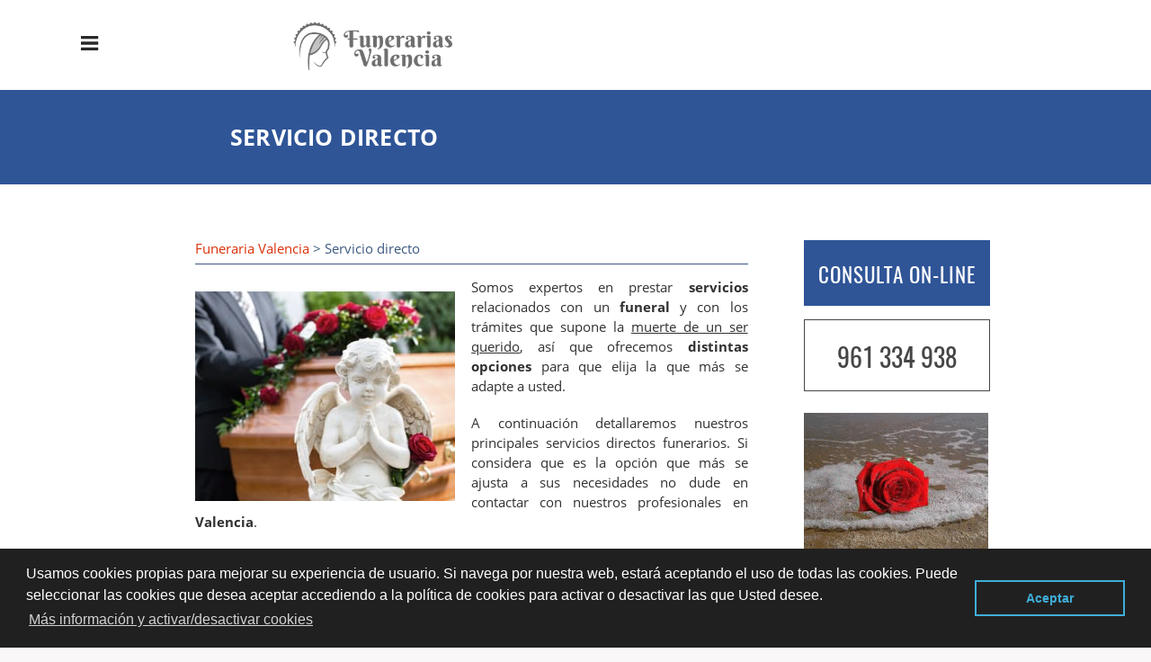

--- FILE ---
content_type: text/html; charset=UTF-8
request_url: https://www.funerariavalencia.es/servicio-directo
body_size: 29512
content:

<!DOCTYPE HTML>
<html xmlns="https://www.w3.org/1999/xhtml"  lang="es-ES" dir="ltr">
<head>
<!-- INCLUDE HEAD --><meta charset="UTF-8">
<meta name="viewport" content="width=device-width, initial-scale=1.0">
<meta name="MobileOptimized" content="width" />
<!-- INCLUDE COPYRIGHT 

AVISO DE COPYRIGHT DE SOCIALONCE MARKETING&INTERNET PARA TODOS LOS USUARIOS.
Queda rigurosamente prohibida, sin la autorización previa de SOCIALONCE MARKETING&INTERNET S.L. (titular del Copyright), 
bajo las sanciones establecidas por la legislación vigente, la reproducción total o parcial 
de su obra por cualquier medio o procedimiento,
digital o impreso, ya sea para uso personal o profesional.

FIN INCLUDE COPYRIGHT --><style> .boton-movil {display: none!important;}body {background-color: #f9f7f7;margin: 0px;-webkit-font-smoothing: antialiased;font-family: 'Open Sans', sans-serif;}a {text-decoration:none;color:#2F5597;}.posts-section a {color: #da310a;}.posts-section a:hover {color: #787875;}.dark {color: #252525;}.container{height: auto;margin: auto;max-width: 100%;background: #f9f7f7;margin-top: 0;font-family: 'Open Sans', sans-serif;font-weight: 400;box-shadow: 0px 0px 10px rgba(0, 0, 0, 0.7);-moz-box-shadow: 0px 0px 10px rgba(0, 0, 0, 0.7);-webkit-box-shadow: 0px 0px 10px rgba(0, 0, 0, 0.7);}.container-white{height: auto;margin: auto;max-width: 100%;background: #fff;margin-top: 0;font-family: 'Open Sans', sans-serif;font-weight: 400;box-shadow: 0px 0px 10px rgba(0, 0, 0, 0.7);-moz-box-shadow: 0px 0px 10px rgba(0, 0, 0, 0.7);-webkit-box-shadow: 0px 0px 10px rgba(0, 0, 0, 0.7);}.i1 {color:#fff;font-size:20px;font-weight:bold;text-align:center;width:80%!important;max-width:30px;margin:auto;background:#2F5597;border-radius:50%;float:none;display:block;height:80%;max-height:23px;padding-top:7px;}.s2{width:14.6666%;margin:0 1% 0 1%;display:block;float:left;position:relative;text-align:center;}.s3{width:23%;margin:0 1% 0 1%;display:block;float:left;position:relative;}.s4{width:31.333%;margin:0 1% 0 1%;display:block;float:left;position:relative;}.s6{width:46%;margin:0 4% 0 0;display:block;float:left;position:relative;}.s6-map{width:46%;margin:0;display:block;float:right;position:relative;}.s9{width: 69%;margin: 0px 6% 0 0%;display: block;float: left;position: relative;font-size: 14.5px;line-height: 22px;}.s12{width:100%;margin:0 0 0 0;display:block;float:left;position:relative;}section{width:70%;margin: 40px 15% 0 15%;clear:both;float:left;}.section{width:70%;margin: 40px 15% 0 15%;clear:both;float:left;}section.last-section {padding-bottom: 60px;}.last-articles-section {margin-bottom: 40px;}.posts-section {margin: 0px 8%;width: 80%;float: left;clear: both;background:#fff;padding: 30px 2%;color: #313131;}.content{width:77%;margin:auto;}.content-main{width:97%;margin:auto;}.conten-t {padding:30px 5%;width:40%;margin:0;background:#222;height: 490px;}.conten-t2 {padding: 80px 4.5% 80px 5%;width:40%;margin:0;margin-left: 0.5%;background:#222;height: 270px;}.conten-title2 {color: #ffffff;font-size: 28px;background: none;text-align: left;font-family: 'Open Sans', sans-serif;text-transform: none;margin: 10px 0 20px 0;padding: 0px;font-weight: 500;line-height: 38px;}.conten-t2 p {color:#cccaca;padding-bottom: 15px;}.cien-t {width:50% ;margin:0;background:#222;height: 550px;}.tarjeta{background:#fff;margin:10px 0 20px 0;}.bloque-tarjeta{padding:20px 10%;}.extendido h2 {font-size: 32px!important;line-height: 42px;font-weight: 100;color: #2F5597;}.s9 ul li {padding: 20px 50px 20px 0px;border-bottom: 1px solid #d7d8d8;}  .faq-item {border-bottom: 1px solid #ddd; padding: 10px 0;}.faq-question {width: 100%; background: none; border: none; outline: none; text-align: left; font-size: 1.1rem; font-weight: 600; font-family: 'Poppins', sans-serif; cursor: pointer; display: flex; justify-content: space-between; align-items: center; padding: 10px 0; color: #2F5597; list-style: none;}.faq-question .icon {transition: transform 0.3s ease; font-weight: bold; font-size: 1.2rem;}.faq-answer {max-height: 0; overflow: hidden; transition: max-height 0.4s ease, padding 0.3s ease; padding: 0 0;}.faq-answer p {color: #333; font-size: 16px; line-height: 26px; padding: 10px 0 10px 0; margin: 0; text-align: justify;}.faq-answer ol {text-align: left;}.faq-answer li::marker {font-weight: 700;}details[open] .faq-answer {max-height: 1000px;  padding: 10px 0;}details[open] .faq-question .icon {transform: rotate(180deg); content: "–";} header {width:100%;height:160px;}.logotipo {float: left;margin: 0;width: 20%;padding-top: 27px;}.logotipo a:hover {background:none;}.logotipo a img {margin-left:10%;position:relative;max-width:90%;max-height:60px;}.bloque-info {float: right;position: relative;top: 35px;right: 45px;}.toggle,[id^=drop] {display: none;}.toggle-main,[id^=drop] {display: none;}nav {position: fixed;z-index: 99;top:0;width: 100%; height:100px;margin: 0;padding: 0;background-color: #fff; }.menu {float: right;padding: 0;margin: 0;list-style: none;margin-right:3%;padding-top: 25px;}.menu li {margin: 0px;display: inline-block;float: left;background-color: transparent; font-family: 'Open Sans', sans-serif;text-transform: uppercase;font-size: 12px;letter-spacing: 0.5px;font-weight: 600;}.menu li a {display: block;padding: 15px 15px 36px 15px;color: #213650;text-decoration: none;text-align: left;}.menu li a:hover {color: #313131; }.submenu {background-color: rgb(12, 20, 30);display: none;position: absolute;z-index: 9999;padding: 20px 10px 30px 10px;width: 250px;}.submenu li {float: none;font-weight: 600;}.submenu li a {color: #fff;text-align: left;padding: 18px 20px;text-decoration: none;background: transparent!important;font-size:12px;}.submenu li a:hover {color: #7bcbe0;}nav:after {position: fixed;z-index: 99;content: "";display: table;clear: both;}nav ul li:hover > ul {display: inherit;}nav ul ul ul li {position: relative;top: -60px;left: 170px;}li > a:after {content: ' +';}li > a:only-child:after {content: '';}.slider {width: 100%;margin: auto;overflow: hidden;min-height: 450px;background-color:#dddddd;background-image: url(https://www.funerariavalencia.es/img/fondo-web.jpg);}.slider-f{padding-top: 300px;width: 100%;margin: 0;height: 400px;}#slider-text-center {max-width: 80%;margin: 0 auto;height: auto;}.elh1{font-size: 77px;color: #ffffff;text-align: center;font-weight: 500;line-height: 90px;margin: 0 auto;padding-bottom: 5px;text-shadow: 1px 5px 20px #232323;} .slogan{margin-top: 0px;font-size: 20px;color: #7bcbe0;text-align: center;font-weight: 400;letter-spacing: 6px;text-transform: uppercase;padding-top: 10px;padding-bottom: 30px;} .icon-slider {padding-right: 8px;}.buttons-hero {width: 50%;margin: 0 auto;text-align: center;}.space-button {margin-right: 5%;}.slider-button, parallax-button {margin: 0 auto;text-align: center;} .s2 h3{font-size:15px;font-family: 'Open Sans', sans-serif;}.s2 h4{font-size:15px;font-family: 'Open Sans', sans-serif;}.s2 p{font-size:12px;text-align:left;}.s2 h1, .s2 h2, .s2 h3, .s2 h4{font-size: 18px;color: #333;font-family: 'Open Sans', sans-serif;text-align: left;font-weight: 400;padding-bottom: 3px;letter-spacing: 0.1px;line-height: 20px;}.s3 h1, .s3 h2, .s3 h3, .s3 h4{font-size: 20px;font-family: 'Open Sans', sans-serif;text-align: left;font-weight: 600;padding-bottom: 8px;letter-spacing: 0.1px;line-height: 26px;border-bottom: 1px solid #2F5597;}.s3 p{font-size: 13.4px;text-align: left;word-spacing: -1px;line-height: 20px;padding-bottom: 10px;height: 168px;overflow: hidden;}.s4 p{font-size: 13.4px;text-align: center;word-spacing: -1px;line-height: 20px;padding-bottom: 15px;width: 80%;margin: 0 auto;color: #404040;}.last-line-center{text-align-last: center;}.first-s3 {border-bottom: none!important;}.s4 h1, .s4 h2{color:#2F5597;font-family: 'Open Sans', sans-serif;padding-bottom:10px;}.last-articles {font-family: 'Open Sans', sans-serif;font-size: 22px!important;font-weight: 400!important;line-height: 26px!important;}.s6 p, ul li, .s12 p {font-size: 14.4px;text-align: left;word-spacing: -1px;line-height: 24px;}.s9 ul {line-height:190%;}.s9 h2{color:#2F5597;font-family: 'Open Sans', sans-serif;text-transform: uppercase;}.s9 p{text-align: justify;font-family: 'Open Sans', sans-serif;font-weight: 400;font-size: 14.5px;line-height: 22px;padding-bottom: 5px;}.featured {color: #fff!important;background: #2F5597;padding: 15px 20px 15px 20px!important;margin: 0px 0px 10px 0px;}.p-contactar {color: #2f2f2f;font-family: 'Open Sans', sans-serif;margin: 20px 0 0px 0;letter-spacing: -0.2px;line-height: 28px;font-weight: bold;font-size: 22px;}.p-border {border-bottom: 1px dotted #939393;}.p-map {clear: both;margin-bottom: 30px;} .img-peq{width:100%;max-width:320px;height:170px;}.img-peq img{width:100%;}.img-sidebar img {width: 100%;}.img-sidebar img:hover{-webkit-filter: grayscale(100%);filter: grayscale(100%);}.img-peqx{width:100%;}.img-peqx:hover {-webkit-filter: grayscale(100%);filter: grayscale(100%);}.img-enanas{width:100%;max-width:200px;height:200px;}.img-enanas img{width:100%;}.img-inicio{width:100%;height:459.33px;}.img-inicio img{width:100%;}.img-entrada{width:100%;max-width:900px;max-height:400px;}.img-nueva{width:100%;max-height:265px;display: block;clear: none;margin: 20px 3% 35px 0;}.img-entrada img{width:100%;padding: 8px 0 8px 0;}.img-entrada-peq{width: 47% ;max-width: 350px;display: block;clear: none;margin:15px 3% 10px 0;float: left;}.img-peq-cuadrada{width:100%;max-width:320px;height:320px;}.img-peq-cuadrada img{width: 100%;border-bottom: 8px solid #2F5597;border-top-right-radius: 10px;border-top-left-radius: 10px;}.img-peq-cuadrada img:hover{-webkit-filter: grayscale(100%);filter: grayscale(100%);}.img-med{width:100%;max-width:450px;height:250px;}.img-med img{width:100%;}.img-peq-alargada{width:100%;max-width:640px;height:320px;}.img-peq-alargada img{width:100%;-webkit-border-radius: 15px;-moz-border-radius: 15px;border-radius: 15px;}.img-t{width:100%;height: 550px;overflow:hidden;}.img-t img{width:auto;height: 100%;}.img-inicio{width:100%;height: 430px;overflow:hidden;} .img-inicio img{width:auto;height: 100%;}.img-full-entrada {width: 100%;-webkit-border-radius: 15px;-moz-border-radius: 15px;border-radius: 15px;}.img-full-entrada:hover {-webkit-filter: grayscale(100%);filter: grayscale(100%);}.img-presupuesto {width:100%;}.img-presupuesto:hover{-webkit-filter: grayscale(100%);filter: grayscale(100%);}.tituloentrada {color: #ffffff;font-family: 'Open Sans', sans-serif;text-transform: uppercase;width: 80%;letter-spacing: 0.2px;margin-top: 100px;background-color: #2F5597;padding: 35px 0 35px 20%;font-weight: 600;font-size: 25px;line-height: 35px;}#latest-posts {padding-top: 12px;margin-top: 12px;}#latest-posts a {border-bottom: 0px dotted #ADABAB;font-family: 'Open Sans', sans-serif;letter-spacing: 0.2px;font-weight: 400;padding-top: 0px;padding-bottom: 2px;color: #000000;text-decoration: none;padding-right: 10px;background: url(https://www.funerariavalencia.es/img/arrow1.png) no-repeat;padding-left: 30px;background-position: 0%,left;}#latest-posts a:hover {color: #333333;}.blog-posts-list {width: 100%;margin-left: 0px;padding-left: 0px;list-style-type: none;}.blog-posts {letter-spacing: 0.2px;font-weight: 700;}.blog-posts h2 {border-bottom: 0px;}ul.blog-posts-list li {padding: 0px;}ul.blog-posts-list li a {text-decoration: none;color: #424242;background: url(https://www.funerariavalencia.es/img/arrow.png) no-repeat;padding-left: 30px;background-position: 0%,left;font-size: 15px;line-height: 20px;}.blog-posts-list li a:hover {color: #2F5597;}  .parpadeo {animation-name: parpadeo;animation-duration: 1s;animation-timing-function: linear;animation-iteration-count: infinite;-webkit-animation-name:parpadeo;-webkit-animation-duration: 1.3s;-webkit-animation-timing-function: linear;-webkit-animation-iteration-count: infinite;}@-moz-keyframes parpadeo {0% {opacity: 1.0;} 50% {opacity: 0.0;} 100% {opacity: 1.0;} }@-webkit-keyframes parpadeo {0% {opacity: 1.0;} 50% {opacity: 0.0;} 100% {opacity: 1.0;} }@keyframes parpadeo {0% {opacity: 1.0;} 50% {opacity: 0.0;} 100% {opacity: 1.0;} } .hvr-bounce-to-right {display: inline-block;vertical-align: middle;-webkit-transform: translateZ(0);transform: translateZ(0);box-shadow: 0 0 1px rgba(0, 0, 0, 0);-webkit-backface-visibility: hidden;backface-visibility: hidden;-moz-osx-font-smoothing: grayscale;position: relative;-webkit-transition-property: color;transition-property: color;-webkit-transition-duration: 0.5s;transition-duration: 0.5s;background: none;width: 100%;padding: 20px 0 17px 0;font-family: 'Oswald', sans-serif;text-transform: uppercase;font-size: 28px;text-align: center;text-decoration: none;border: 1px solid #464646;color: #464646!important;margin-bottom: 4px;}.hvr-bounce-to-right:before {content: "";position: absolute;z-index: -1;top: 0;left: 0;right: 0;bottom: 0;background: #464646 url(img/icon-telefono.png) no-repeat;background-position: 5% center;-webkit-transform: scaleX(0);transform: scaleX(0);-webkit-transform-origin: 0 50%;transform-origin: 0 50%;-webkit-transition-property: transform;transition-property: transform;-webkit-transition-duration: 0.5s;transition-duration: 0.5s;-webkit-transition-timing-function: ease-out;transition-timing-function: ease-out;}.hvr-bounce-to-right:hover, .hvr-bounce-to-right:focus, .hvr-bounce-to-right:active {color: #fff!important;}.hvr-bounce-to-right:hover:before, .hvr-bounce-to-right:focus:before, .hvr-bounce-to-right:active:before {-webkit-transform: scaleX(1);transform: scaleX(1);-webkit-transition-timing-function: cubic-bezier(0.52, 1.64, 0.37, 0.66);transition-timing-function: cubic-bezier(0.52, 1.64, 0.37, 0.66);} .hvr-rectangle-out {display: inline-block;vertical-align: middle;-webkit-transform: translateZ(0);transform: translateZ(0);-webkit-backface-visibility: hidden;backface-visibility: hidden;-moz-osx-font-smoothing: grayscale;position: relative;background: none;-webkit-transition-property: color;transition-property: color;-webkit-transition-duration: 0.3s;transition-duration: 0.3s;width: 45%;padding: 20px 0 17px 0;font-family: 'Oswald', sans-serif;text-transform: uppercase;color: #fff!important;font-size: 23px;letter-spacing: 1px;text-align: center;text-decoration: none;margin-top: 10px;border: 1px solid #fff;}.hvr-rectangle-out:before {content: "";position: absolute;z-index: -1;top: 0;left: 0;right: 0;bottom: 0;background: #fff;-webkit-transform: scale(0);transform: scale(0);-webkit-transition-property: transform;transition-property: transform;-webkit-transition-duration: 0.3s;transition-duration: 0.3s;-webkit-transition-timing-function: ease-out;transition-timing-function: ease-out;}.hvr-rectangle-out:hover, .hvr-rectangle-out:focus, .hvr-rectangle-out:active {color: #2F5597!important;}.hvr-rectangle-out:hover:before, .hvr-rectangle-out:focus:before, .hvr-rectangle-out:active:before {-webkit-transform: scale(1);transform: scale(1);}.hvr-rectangle-out-2 {display: inline-block;vertical-align: middle;-webkit-transform: translateZ(0);transform: translateZ(0);-webkit-backface-visibility: hidden;backface-visibility: hidden;-moz-osx-font-smoothing: grayscale;position: relative;background: #2F5597;-webkit-transition-property: color;transition-property: color;-webkit-transition-duration: 0.3s;transition-duration: 0.3s;width: 30%;padding: 20px 0 17px 0;font-family: 'Oswald', sans-serif;text-transform: uppercase;color: #fff!important;font-size: 23px;letter-spacing: 1px;text-align: center;text-decoration: none;margin-top: 40px;}.hvr-rectangle-out-2:before {content: "";position: absolute;z-index: -1;top: 0;left: 0;right: 0;bottom: 0;background: #fff;-webkit-transform: scale(0);transform: scale(0);-webkit-transition-property: transform;transition-property: transform;-webkit-transition-duration: 0.3s;transition-duration: 0.3s;-webkit-transition-timing-function: ease-out;transition-timing-function: ease-out;}.hvr-rectangle-out-2:hover, .hvr-rectangle-out-2:focus, .hvr-rectangle-out-2:active {color: #2F5597!important;}.hvr-rectangle-out-2:hover:before, .hvr-rectangle-out-2:focus:before, .hvr-rectangle-out-2:active:before {-webkit-transform: scale(1);transform: scale(1);} .hvr-rectangle-out-3 {display: inline-block;vertical-align: middle;-webkit-transform: translateZ(0);transform: translateZ(0);-webkit-backface-visibility: hidden;backface-visibility: hidden;-moz-osx-font-smoothing: grayscale;position: relative;background: #2F5597;-webkit-transition-property: color;transition-property: color;-webkit-transition-duration: 0.3s;transition-duration: 0.3s;width: 100%;padding: 20px 0 17px 0;font-family: 'Oswald', sans-serif;text-transform: uppercase;color: #fff!important;font-size: 23px;letter-spacing: 1px;text-align: center;text-decoration: none;margin: 15px 0px;border: 1px solid #2F5597;}.hvr-rectangle-out-3:before {content: "";position: absolute;z-index: -1;top: 0;left: 0;right: 0;bottom: 0;-webkit-transform: scale(0);transform: scale(0);-webkit-transition-property: transform;transition-property: transform;-webkit-transition-duration: 0.3s;transition-duration: 0.3s;-webkit-transition-timing-function: ease-out;transition-timing-function: ease-out;}.hvr-rectangle-out-3:hover, .hvr-rectangle-out-3:focus, .hvr-rectangle-out-3:active {color: #fff!important;background: #313131!important;border: 1px solid #313131!important;}.hvr-rectangle-out-3:hover:before, .hvr-rectangle-out-3:focus:before, .hvr-rectangle-out-3:active:before {-webkit-transform: scale(1);transform: scale(1);} .hvr-rectangle-menu {display: inline-block;-webkit-transform: translateZ(0);transform: translateZ(0);-webkit-backface-visibility: hidden;backface-visibility: hidden;-moz-osx-font-smoothing: grayscale;position: relative;-webkit-transition-property: color;transition-property: color;-webkit-transition-duration: 0.3s;transition-duration: 0.3s;width: 100%;padding: 18px 0 10px 0;font-family: 'Open Sans', sans-serif;text-transform: uppercase;text-decoration: none;margin-bottom: 10px;}div.effects-buttons a.hvr-rectangle-menu:nth-child(odd){background:#eee;}div.effects-buttons a.hvr-rectangle-menu:nth-child(even){background: #ddd;}.hvr-rectangle-menu:before {content: "";position: absolute;z-index: -1;top: 0;left: 0;right: 0;bottom: 0;background: #bbb;-webkit-transform: scale(0);transform: scale(0);-webkit-transition-property: transform;transition-property: transform;-webkit-transition-duration: 0.3s;transition-duration: 0.3s;-webkit-transition-timing-function: ease-out;transition-timing-function: ease-out;}.hvr-rectangle-menu:hover, .hvr-rectangle-menu:focus, .hvr-rectangle-menu:active {color: #2F5597!important;}.hvr-rectangle-menu:hover:before, .hvr-rectangle-menu:focus:before, .hvr-rectangle-menu:active:before {-webkit-transform: scale(1);transform: scale(1);}.hvr-rectangle-menu div{margin-left:20px;display:block;} .banner-image-background {display: flex;width:100%!important;margin:-22px 0 0 0!important;}.inicio {margin: 40px 15% 30px 15%;}.cien {display: block;width:100%!important;margin:0;overflow:hidden;}.cien h2{color: #fff;font-size: 40px;background: none;text-align: left;font-family: 'Open Sans', sans-serif;text-transform: none;margin: 5px 0 10px 0;padding: 25px 0;font-weight: 400;line-height: 48px;}.cien h3{color: #d6d5d5;font-size: 17px;text-align: left;font-family: 'Open Sans', sans-serif;font-weight: 500;}.cien h3 span{margin-right: 15px;font-size:22px;font-weight:800;color:#2F5597;}.cien p{color:#9e9e9e;}.dark-background {background: #2d2d2d!important;}.mini {width: 50%;margin:auto;margin-top: 15px;padding: 20px 0 17px 0;font-family: 'Open Sans', sans-serif;text-transform: uppercase;color: #ffffff!important;font-size: 18px;letter-spacing: 1px;text-align: center;text-decoration: none;}.sbanner{width:50%;padding:20px 25% 50px 25%;margin: 0px auto 20px auto;display:block;float:left;position:relative;background-color:#222;background-image: url(https://www.funerariavalencia.es/img/fondo-banner.gif);text-align:center;}.sbanner-alternative{width:100%;padding:20px 0 20px 0;margin: 20px auto 10px auto;display:block;float:left;position:relative;background-color:#2F5597;background-image: url(https://www.funerariavalencia.es/img/banner-alternative.gif);text-align:center;}.sbannerio{color: #fff;font-size: 38px;font-weight: 600;line-height: 48px;padding-bottom: 20px;margin: 20px 0 0 0;font-family: 'Open Sans', sans-serif;}.sbanner-alternative h2{color:#fff;font-size:40px;margin-bottom:0;font-family: 'Open Sans', sans-serif;}.sbanner span, .sbanner-alternative span, .sbanner span, .sbanner-alternative span{color: #81a3ce;font-size: 20px;font-weight: 400;font-family: 'Open Sans', sans-serif;margin: 0 auto;padding: 5px 0 20px 0;text-transform: uppercase;} .button-more-information {margin-top: 20px;height: 32px;text-align: left;}.button-telephone {margin-top: 20px;height: 32px;text-align: center;}.more-information {color: #fff;background: #2F5597;padding: 5px 10px 5px 10px;border-radius: 3px;font-family: 'Open Sans', sans-serif;font-size: 14px;font-weight: 400;text-decoration: none;letter-spacing: 0.5px;}.more-information:hover {color: #fff;background: #9e9e9e;}.telefonillo {color: #fff;background: #2F5597;padding: 5px 13px 5px 13px;border-radius: 3px;font-family: 'Open Sans', sans-serif;font-size: 24px;font-weight: 600;text-transform: uppercase;text-decoration: none;letter-spacing: 0.5px;}.telefonillo:hover {color: #fff;background: #2d2d2d;}.boton-circulos {padding-top: 8px;}  .sidebar-right {}.sidebar-right p {height: auto!important;}ul.sidebar-list {width: 94%;text-align: left;margin: 0;padding: 0 0 0 6%;}.sidebar-list li {color: #ADABAB;border-bottom: 1px dotted #ADABAB;font-size: 17px;line-height: 22px;font-family: 'Open Sans', sans-serif;letter-spacing: 0.2px;font-weight: 400;padding-top: 5px;padding-bottom: 5px;list-style-type: square;}.sidebar-list li h3, .sidebar-list li h4 {text-align:left;border-bottom: 0px dotted #ADABAB;color: #ADABAB;font-size: 17px;font-family: 'Open Sans', sans-serif;font-weight: 400;padding-bottom: 1px;line-height: 1px;display:inline;}.sidebar-list li a {color: #333333;text-decoration: none;}.sidebar-list li a:hover {color: #2F5597;}.sidebar-right h2 {border-bottom: 1px dotted #2F5597;padding-bottom: 5px;margin-bottom: 5px;} .iconos-h2 {width:100%;float:left;display:block;}.effects-buttons h3 {font-size: 14px!important;color: #2F5597!important;text-align: left!important;margin: auto;font-weight: 500!important;border-bottom: none!important;}.effects-buttons h3:hover{color: #313131!important;}.effects-buttons p {font-size: 14px!important;color: #2F5597!important;text-align: left!important;margin: auto;font-weight: 500!important;border-bottom: none!important;}.effects-buttons p:hover{color: #313131!important;}.effects-buttons i{margin-right: 7px;float: left;margin-top: 5px;font-size: 16px;} footer {width: 76%;clear: both;background: #222;padding-left: 12%;padding-top: 80px;padding-bottom: 20px;padding-right: 12%;}footer h3 {text-align: center;color: #d4d2d2;font-family: 'Open Sans', sans-serif;text-transform: uppercase;font-weight: 300;font-size: 30px;margin-top: -10px;line-height: 40px;letter-spacing: 8px;padding-bottom: 20px;}footer .s3 h2 {color:#e2980a;font-family: 'Open Sans', sans-serif;text-transform: uppercase;}footer .s3 p {color: #d8d8d8;padding-top: 0px;margin-top: -14px;text-align: center;}footer .s3 h3 {color: #ffffff;letter-spacing: 0.5px;}footer .s3 h4 {color: #d2d0d0;letter-spacing: 0.5px;text-align: center;font-weight: 500;font-size: 16px;line-height: 26px;text-transform: uppercase;}#credits {width: 100%;text-align: center;padding-top: 30px;clear: both;}#credits a img{margin:10px;}address {color: #fffcfc;font-family: 'Open Sans', sans-serif;font-weight: 300;font-style: normal;font-size: 14px;}footer a {color: #9cd3f3;font-weight: 400;}footer a:hover {color: #fff;}.tlf-footer {font-size: 22px;font-weight: 700;letter-spacing: 0.5px;}  .go-top {position: fixed;bottom: 2em;right: 2em;text-decoration: none;color: #fff;font-size: 12px;padding: 1em;display: none;width: 40px;height: 40px;-moz-border-radius: 50%;-webkit-border-radius: 50%;border-radius: 50%;text-indent: -9999px;background: rgba(0, 0, 0, 0.3) url(https://www.funerariavalencia.es/img/up.png) no-repeat;background-position: center;}.go-top:hover {background-color: rgba(0, 0, 0, 0.6);}  .view {width: 100%;height: 200px;float: left;overflow: hidden;position: relative;text-align: center;cursor: pointer;margin: 20px 0 20px 0;}.view .mask, .view .content {width: 100%;height: 200px;position: absolute;overflow: hidden;top: 0;left: 0;}.view img {display: block;position: relative;width: 100%;}.view h2 {text-transform: uppercase;color: #fff;text-align: center;position: relative;font-size: 17px;padding: 5px;background: rgba(0, 0, 0, 0.8);}.view p {font-family: 'Oswald', sans-serif;font-style: normal;font-size: 14px;position: relative;padding: 0 10px 15px 10px;text-align: center;margin: 10px auto;height: auto;}.view a.info {display: inline-block;text-decoration: none;padding: 7px 14px;background: #e33b52!important;color: #fff;text-transform: uppercase;font-family: 'Oswald', sans-serif;font-size: 14px;}.view a.info:hover {box-shadow: 0 0 5px #474646!important;background: #636262!important;}.view-tenth img {transform: scaleY(1);transition: all 0.7s ease-in-out;}.view-tenth .mask {background-color: rgba(175, 174, 173, 0.3); transition: all 0.5s linear;opacity: 0;}.view-tenth h2{border-bottom: 1px solid rgba(0, 0, 0, 0.3);background: transparent;margin: 10px 10px 0px 10px;transform: scale(0);color: #333;transition: all 0.5s linear;opacity: 0;}.view-tenth p {color: #333;opacity: 0;transform: scale(0);transition: all 0.5s linear;}.view-tenth a.info {opacity: 0;transform: scale(0);transition: all 0.5s linear;}.view-tenth:hover img {transform: scale(10);opacity: 0;}.view-tenth:hover .mask {opacity: 1;} .view-tenth:hover h2, .view-tenth:hover p, .view-tenth:hover a.info {transform: scale(1);opacity: 1;} .parallax{background-color: #fff;width: 100%;padding: 20px 0 120px 0;display: block;margin: 0;clear: both;float: left;text-align: center;height: auto;}.head-parallax {color: #313131;font-family: 'Open Sans', sans-serif;font-size: 55px;font-weight: 400;padding: 5px 0 0 0;margin: auto;letter-spacing: -1px;line-height: 65px;max-width: 90%;}.cirulos-h3 {color: #2F5597;font-family: 'Open Sans', sans-serif;font-size: 25px;font-weight: 100;padding: 5px 0 50px 0;margin: auto;letter-spacing: -1px;line-height: 32px;max-width: 90%;}.img-parallax {height: 242px;width: 242px;-moz-border-radius: 50%;-webkit-border-radius: 50%;border-radius: 50%;overflow: hidden;z-index: 11;position: relative;margin:auto;}.img-parallax2 {height: 310px;width: 310px;-moz-border-radius: 50%;-webkit-border-radius: 50%;border-radius: 50%;overflow: hidden;z-index: 11;position: relative;margin: 25px auto 0px auto;}.down-70 {top:70px;}.img-parallax img {width:100%;}.content-parallax-h3 {color: #313131;font-size: 25px;font-weight: 400;font-family: 'Open Sans', sans-serif;border-bottom: 1px dotted #2F5597;padding-bottom: 2px;max-width: 80%;margin: auto;text-transform: uppercase;letter-spacing: -1px;}.content-parallax-p {padding: 10px 0 20px 0;line-height: 20px;color: #3f4040;max-width: 80%;text-align: center;margin: auto;font-size: 15px;}.elh2{color: #2F5597;font-family: 'Open Sans', sans-serif;padding-top: 10px;display: block;-webkit-margin-before: 0.83em;-webkit-margin-after: 0.53em;-webkit-margin-start: 0px;-webkit-margin-end: 0px;font-weight: 600;text-transform: uppercase;font-size: 20px;clear: both;}.separator {background-color: #2F5597;width: 15%;height: 4px;margin: 0 auto 13px auto;} .fa.fa-pull-left,.fa.pull-left{margin-right:.3em}.fa,.fa-stack{display:inline-block}.fa-fw,.fa-li{text-align:center}@font-face{font-family:FontAwesome;src:url(/fonts/fontawesome-webfont.eot?v=4.6.3);src:url(/fonts/fontawesome-webfont.eot?#iefix&v=4.6.3) format('embedded-opentype'),url(/fonts/fontawesome-webfont.woff2?v=4.6.3) format('woff2'),url(/fonts/fontawesome-webfont.woff?v=4.6.3) format('woff'),url(/fonts/fontawesome-webfont.ttf?v=4.6.3) format('truetype'),url(/fonts/fontawesome-webfont.svg?v=4.6.3#fontawesomeregular) format('svg');font-weight:400;font-style:normal}.fa{font:normal normal normal 14px/1 FontAwesome;font-size:25px;text-rendering:auto;-webkit-font-smoothing:antialiased;-moz-osx-font-smoothing:grayscale}.fa-lg{font-size:1.33333333em;line-height:.75em;vertical-align:-15%}.fa-2x{font-size:2em}.fa-3x{font-size:3em}.fa-4x{font-size:4em}.fa-5x{font-size:5em}.fa-fw{width:1.28571429em}.fa-ul{padding-left:0;margin-left:2.14285714em;list-style-type:none}.fa.fa-pull-right,.fa.pull-right{margin-left:.3em}.fa-ul>li{position:relative}.fa-li{position:absolute;left:-2.14285714em;width:2.14285714em;top:.14285714em}.fa-li.fa-lg{left:-1.85714286em}.fa-border{padding:.2em .25em .15em;border:.08em solid #eee;border-radius:.1em}.fa-pull-left{float:left}.fa-pull-right,.pull-right{float:right}.pull-left{float:left}.fa-spin{-webkit-animation:fa-spin 2s infinite linear;animation:fa-spin 2s infinite linear}.fa-pulse{-webkit-animation:fa-spin 1s infinite steps(8);animation:fa-spin 1s infinite steps(8)}@-webkit-keyframes fa-spin{0%{-webkit-transform:rotate(0);transform:rotate(0)}100%{-webkit-transform:rotate(359deg);transform:rotate(359deg)}}@keyframes fa-spin{0%{-webkit-transform:rotate(0);transform:rotate(0)}100%{-webkit-transform:rotate(359deg);transform:rotate(359deg)}}.fa-rotate-90{-ms-filter:"progid:DXImageTransform.Microsoft.BasicImage(rotation=1)";-webkit-transform:rotate(90deg);-ms-transform:rotate(90deg);transform:rotate(90deg)}.fa-rotate-180{-ms-filter:"progid:DXImageTransform.Microsoft.BasicImage(rotation=2)";-webkit-transform:rotate(180deg);-ms-transform:rotate(180deg);transform:rotate(180deg)}.fa-rotate-270{-ms-filter:"progid:DXImageTransform.Microsoft.BasicImage(rotation=3)";-webkit-transform:rotate(270deg);-ms-transform:rotate(270deg);transform:rotate(270deg)}.fa-flip-horizontal{-ms-filter:"progid:DXImageTransform.Microsoft.BasicImage(rotation=0, mirror=1)";-webkit-transform:scale(-1,1);-ms-transform:scale(-1,1);transform:scale(-1,1)}.fa-flip-vertical{-ms-filter:"progid:DXImageTransform.Microsoft.BasicImage(rotation=2, mirror=1)";-webkit-transform:scale(1,-1);-ms-transform:scale(1,-1);transform:scale(1,-1)}:root .fa-flip-horizontal,:root .fa-flip-vertical,:root .fa-rotate-180,:root .fa-rotate-270,:root .fa-rotate-90{filter:none}.fa-stack{position:relative;width:2em;height:2em;line-height:2em;vertical-align:middle}.fa-stack-1x,.fa-stack-2x{position:absolute;left:0;width:100%;text-align:center}.fa-stack-1x{line-height:inherit}.fa-stack-2x{font-size:2em}.fa-inverse{color:#fff}.fa-glass:before{content:"\f000"}.fa-music:before{content:"\f001"}.fa-search:before{content:"\f002"}.fa-envelope-o:before{content:"\f003"}.fa-heart:before{content:"\f004"}.fa-star:before{content:"\f005"}.fa-star-o:before{content:"\f006"}.fa-user:before{content:"\f007"}.fa-film:before{content:"\f008"}.fa-th-large:before{content:"\f009"}.fa-th:before{content:"\f00a"}.fa-th-list:before{content:"\f00b"}.fa-check:before{content:"\f00c"}.fa-close:before,.fa-remove:before,.fa-times:before{content:"\f00d"}.fa-search-plus:before{content:"\f00e"}.fa-search-minus:before{content:"\f010"}.fa-power-off:before{content:"\f011"}.fa-signal:before{content:"\f012"}.fa-cog:before,.fa-gear:before{content:"\f013"}.fa-trash-o:before{content:"\f014"}.fa-home:before{content:"\f015"}.fa-file-o:before{content:"\f016"}.fa-clock-o:before{content:"\f017"}.fa-road:before{content:"\f018"}.fa-download:before{content:"\f019"}.fa-arrow-circle-o-down:before{content:"\f01a"}.fa-arrow-circle-o-up:before{content:"\f01b"}.fa-inbox:before{content:"\f01c"}.fa-play-circle-o:before{content:"\f01d"}.fa-repeat:before,.fa-rotate-right:before{content:"\f01e"}.fa-refresh:before{content:"\f021"}.fa-list-alt:before{content:"\f022"}.fa-lock:before{content:"\f023"}.fa-flag:before{content:"\f024"}.fa-headphones:before{content:"\f025"}.fa-volume-off:before{content:"\f026"}.fa-volume-down:before{content:"\f027"}.fa-volume-up:before{content:"\f028"}.fa-qrcode:before{content:"\f029"}.fa-barcode:before{content:"\f02a"}.fa-tag:before{content:"\f02b"}.fa-tags:before{content:"\f02c"}.fa-book:before{content:"\f02d"}.fa-bookmark:before{content:"\f02e"}.fa-print:before{content:"\f02f"}.fa-camera:before{content:"\f030"}.fa-font:before{content:"\f031"}.fa-bold:before{content:"\f032"}.fa-italic:before{content:"\f033"}.fa-text-height:before{content:"\f034"}.fa-text-width:before{content:"\f035"}.fa-align-left:before{content:"\f036"}.fa-align-center:before{content:"\f037"}.fa-align-right:before{content:"\f038"}.fa-align-justify:before{content:"\f039"}.fa-list:before{content:"\f03a"}.fa-dedent:before,.fa-outdent:before{content:"\f03b"}.fa-indent:before{content:"\f03c"}.fa-video-camera:before{content:"\f03d"}.fa-image:before,.fa-photo:before,.fa-picture-o:before{content:"\f03e"}.fa-pencil:before{content:"\f040"}.fa-map-marker:before{content:"\f041"}.fa-adjust:before{content:"\f042"}.fa-tint:before{content:"\f043"}.fa-edit:before,.fa-pencil-square-o:before{content:"\f044"}.fa-share-square-o:before{content:"\f045"}.fa-check-square-o:before{content:"\f046"}.fa-arrows:before{content:"\f047"}.fa-step-backward:before{content:"\f048"}.fa-fast-backward:before{content:"\f049"}.fa-backward:before{content:"\f04a"}.fa-play:before{content:"\f04b"}.fa-pause:before{content:"\f04c"}.fa-stop:before{content:"\f04d"}.fa-forward:before{content:"\f04e"}.fa-fast-forward:before{content:"\f050"}.fa-step-forward:before{content:"\f051"}.fa-eject:before{content:"\f052"}.fa-chevron-left:before{content:"\f053"}.fa-chevron-right:before{content:"\f054"}.fa-plus-circle:before{content:"\f055"}.fa-minus-circle:before{content:"\f056"}.fa-times-circle:before{content:"\f057"}.fa-check-circle:before{content:"\f058"}.fa-question-circle:before{content:"\f059"}.fa-info-circle:before{content:"\f05a"}.fa-crosshairs:before{content:"\f05b"}.fa-times-circle-o:before{content:"\f05c"}.fa-check-circle-o:before{content:"\f05d"}.fa-ban:before{content:"\f05e"}.fa-arrow-left:before{content:"\f060"}.fa-arrow-right:before{content:"\f061"}.fa-arrow-up:before{content:"\f062"}.fa-arrow-down:before{content:"\f063"}.fa-mail-forward:before,.fa-share:before{content:"\f064"}.fa-expand:before{content:"\f065"}.fa-compress:before{content:"\f066"}.fa-plus:before{content:"\f067"}.fa-minus:before{content:"\f068"}.fa-asterisk:before{content:"\f069"}.fa-exclamation-circle:before{content:"\f06a"}.fa-gift:before{content:"\f06b"}.fa-leaf:before{content:"\f06c"}.fa-fire:before{content:"\f06d"}.fa-eye:before{content:"\f06e"}.fa-eye-slash:before{content:"\f070"}.fa-exclamation-triangle:before,.fa-warning:before{content:"\f071"}.fa-plane:before{content:"\f072"}.fa-calendar:before{content:"\f073"}.fa-random:before{content:"\f074"}.fa-comment:before{content:"\f075"}.fa-magnet:before{content:"\f076"}.fa-chevron-up:before{content:"\f077"}.fa-chevron-down:before{content:"\f078"}.fa-retweet:before{content:"\f079"}.fa-shopping-cart:before{content:"\f07a"}.fa-folder:before{content:"\f07b"}.fa-folder-open:before{content:"\f07c"}.fa-arrows-v:before{content:"\f07d"}.fa-arrows-h:before{content:"\f07e"}.fa-bar-chart-o:before,.fa-bar-chart:before{content:"\f080"}.fa-twitter-square:before{content:"\f081"}.fa-facebook-square:before{content:"\f082"}.fa-camera-retro:before{content:"\f083"}.fa-key:before{content:"\f084"}.fa-cogs:before,.fa-gears:before{content:"\f085"}.fa-comments:before{content:"\f086"}.fa-thumbs-o-up:before{content:"\f087"}.fa-thumbs-o-down:before{content:"\f088"}.fa-star-half:before{content:"\f089"}.fa-heart-o:before{content:"\f08a"}.fa-sign-out:before{content:"\f08b"}.fa-linkedin-square:before{content:"\f08c"}.fa-thumb-tack:before{content:"\f08d"}.fa-external-link:before{content:"\f08e"}.fa-sign-in:before{content:"\f090"}.fa-trophy:before{content:"\f091"}.fa-github-square:before{content:"\f092"}.fa-upload:before{content:"\f093"}.fa-lemon-o:before{content:"\f094"}.fa-phone:before{content:"\f095"}.fa-square-o:before{content:"\f096"}.fa-bookmark-o:before{content:"\f097"}.fa-phone-square:before{content:"\f098"}.fa-twitter:before{content:"\f099"}.fa-facebook-f:before,.fa-facebook:before{content:"\f09a"}.fa-github:before{content:"\f09b"}.fa-unlock:before{content:"\f09c"}.fa-credit-card:before{content:"\f09d"}.fa-feed:before,.fa-rss:before{content:"\f09e"}.fa-hdd-o:before{content:"\f0a0"}.fa-bullhorn:before{content:"\f0a1"}.fa-bell:before{content:"\f0f3"}.fa-certificate:before{content:"\f0a3"}.fa-hand-o-right:before{content:"\f0a4"}.fa-hand-o-left:before{content:"\f0a5"}.fa-hand-o-up:before{content:"\f0a6"}.fa-hand-o-down:before{content:"\f0a7"}.fa-arrow-circle-left:before{content:"\f0a8"}.fa-arrow-circle-right:before{content:"\f0a9"}.fa-arrow-circle-up:before{content:"\f0aa"}.fa-arrow-circle-down:before{content:"\f0ab"}.fa-globe:before{content:"\f0ac"}.fa-wrench:before{content:"\f0ad"}.fa-tasks:before{content:"\f0ae"}.fa-filter:before{content:"\f0b0"}.fa-briefcase:before{content:"\f0b1"}.fa-arrows-alt:before{content:"\f0b2"}.fa-group:before,.fa-users:before{content:"\f0c0"}.fa-chain:before,.fa-link:before{content:"\f0c1"}.fa-cloud:before{content:"\f0c2"}.fa-flask:before{content:"\f0c3"}.fa-cut:before,.fa-scissors:before{content:"\f0c4"}.fa-copy:before,.fa-files-o:before{content:"\f0c5"}.fa-paperclip:before{content:"\f0c6"}.fa-floppy-o:before,.fa-save:before{content:"\f0c7"}.fa-square:before{content:"\f0c8"}.fa-bars:before,.fa-navicon:before,.fa-reorder:before{content:"\f0c9"}.fa-list-ul:before{content:"\f0ca"}.fa-list-ol:before{content:"\f0cb"}.fa-strikethrough:before{content:"\f0cc"}.fa-underline:before{content:"\f0cd"}.fa-table:before{content:"\f0ce"}.fa-magic:before{content:"\f0d0"}.fa-truck:before{content:"\f0d1"}.fa-pinterest:before{content:"\f0d2"}.fa-pinterest-square:before{content:"\f0d3"}.fa-google-plus-square:before{content:"\f0d4"}.fa-google-plus:before{content:"\f0d5"}.fa-money:before{content:"\f0d6"}.fa-caret-down:before{content:"\f0d7"}.fa-caret-up:before{content:"\f0d8"}.fa-caret-left:before{content:"\f0d9"}.fa-caret-right:before{content:"\f0da"}.fa-columns:before{content:"\f0db"}.fa-sort:before,.fa-unsorted:before{content:"\f0dc"}.fa-sort-desc:before,.fa-sort-down:before{content:"\f0dd"}.fa-sort-asc:before,.fa-sort-up:before{content:"\f0de"}.fa-envelope:before{content:"\f0e0"}.fa-linkedin:before{content:"\f0e1"}.fa-rotate-left:before,.fa-undo:before{content:"\f0e2"}.fa-gavel:before,.fa-legal:before{content:"\f0e3"}.fa-dashboard:before,.fa-tachometer:before{content:"\f0e4"}.fa-comment-o:before{content:"\f0e5"}.fa-comments-o:before{content:"\f0e6"}.fa-bolt:before,.fa-flash:before{content:"\f0e7"}.fa-sitemap:before{content:"\f0e8"}.fa-umbrella:before{content:"\f0e9"}.fa-clipboard:before,.fa-paste:before{content:"\f0ea"}.fa-lightbulb-o:before{content:"\f0eb"}.fa-exchange:before{content:"\f0ec"}.fa-cloud-download:before{content:"\f0ed"}.fa-cloud-upload:before{content:"\f0ee"}.fa-user-md:before{content:"\f0f0"}.fa-stethoscope:before{content:"\f0f1"}.fa-suitcase:before{content:"\f0f2"}.fa-bell-o:before{content:"\f0a2"}.fa-coffee:before{content:"\f0f4"}.fa-cutlery:before{content:"\f0f5"}.fa-file-text-o:before{content:"\f0f6"}.fa-building-o:before{content:"\f0f7"}.fa-hospital-o:before{content:"\f0f8"}.fa-ambulance:before{content:"\f0f9"}.fa-medkit:before{content:"\f0fa"}.fa-fighter-jet:before{content:"\f0fb"}.fa-beer:before{content:"\f0fc"}.fa-h-square:before{content:"\f0fd"}.fa-plus-square:before{content:"\f0fe"}.fa-angle-double-left:before{content:"\f100"}.fa-angle-double-right:before{content:"\f101"}.fa-angle-double-up:before{content:"\f102"}.fa-angle-double-down:before{content:"\f103"}.fa-angle-left:before{content:"\f104"}.fa-angle-right:before{content:"\f105"}.fa-angle-up:before{content:"\f106"}.fa-angle-down:before{content:"\f107"}.fa-desktop:before{content:"\f108"}.fa-laptop:before{content:"\f109"}.fa-tablet:before{content:"\f10a"}.fa-mobile-phone:before,.fa-mobile:before{content:"\f10b"}.fa-circle-o:before{content:"\f10c"}.fa-quote-left:before{content:"\f10d"}.fa-quote-right:before{content:"\f10e"}.fa-spinner:before{content:"\f110"}.fa-circle:before{content:"\f111"}.fa-mail-reply:before,.fa-reply:before{content:"\f112"}.fa-github-alt:before{content:"\f113"}.fa-folder-o:before{content:"\f114"}.fa-folder-open-o:before{content:"\f115"}.fa-smile-o:before{content:"\f118"}.fa-frown-o:before{content:"\f119"}.fa-meh-o:before{content:"\f11a"}.fa-gamepad:before{content:"\f11b"}.fa-keyboard-o:before{content:"\f11c"}.fa-flag-o:before{content:"\f11d"}.fa-flag-checkered:before{content:"\f11e"}.fa-terminal:before{content:"\f120"}.fa-code:before{content:"\f121"}.fa-mail-reply-all:before,.fa-reply-all:before{content:"\f122"}.fa-star-half-empty:before,.fa-star-half-full:before,.fa-star-half-o:before{content:"\f123"}.fa-location-arrow:before{content:"\f124"}.fa-crop:before{content:"\f125"}.fa-code-fork:before{content:"\f126"}.fa-chain-broken:before,.fa-unlink:before{content:"\f127"}.fa-question:before{content:"\f128"}.fa-info:before{content:"\f129"}.fa-exclamation:before{content:"\f12a"}.fa-superscript:before{content:"\f12b"}.fa-subscript:before{content:"\f12c"}.fa-eraser:before{content:"\f12d"}.fa-puzzle-piece:before{content:"\f12e"}.fa-microphone:before{content:"\f130"}.fa-microphone-slash:before{content:"\f131"}.fa-shield:before{content:"\f132"}.fa-calendar-o:before{content:"\f133"}.fa-fire-extinguisher:before{content:"\f134"}.fa-rocket:before{content:"\f135"}.fa-maxcdn:before{content:"\f136"}.fa-chevron-circle-left:before{content:"\f137"}.fa-chevron-circle-right:before{content:"\f138"}.fa-chevron-circle-up:before{content:"\f139"}.fa-chevron-circle-down:before{content:"\f13a"}.fa-html5:before{content:"\f13b"}.fa-css3:before{content:"\f13c"}.fa-anchor:before{content:"\f13d"}.fa-unlock-alt:before{content:"\f13e"}.fa-bullseye:before{content:"\f140"}.fa-ellipsis-h:before{content:"\f141"}.fa-ellipsis-v:before{content:"\f142"}.fa-rss-square:before{content:"\f143"}.fa-play-circle:before{content:"\f144"}.fa-ticket:before{content:"\f145"}.fa-minus-square:before{content:"\f146"}.fa-minus-square-o:before{content:"\f147"}.fa-level-up:before{content:"\f148"}.fa-level-down:before{content:"\f149"}.fa-check-square:before{content:"\f14a"}.fa-pencil-square:before{content:"\f14b"}.fa-external-link-square:before{content:"\f14c"}.fa-share-square:before{content:"\f14d"}.fa-compass:before{content:"\f14e"}.fa-caret-square-o-down:before,.fa-toggle-down:before{content:"\f150"}.fa-caret-square-o-up:before,.fa-toggle-up:before{content:"\f151"}.fa-caret-square-o-right:before,.fa-toggle-right:before{content:"\f152"}.fa-eur:before,.fa-euro:before{content:"\f153"}.fa-gbp:before{content:"\f154"}.fa-dollar:before,.fa-usd:before{content:"\f155"}.fa-inr:before,.fa-rupee:before{content:"\f156"}.fa-cny:before,.fa-jpy:before,.fa-rmb:before,.fa-yen:before{content:"\f157"}.fa-rouble:before,.fa-rub:before,.fa-ruble:before{content:"\f158"}.fa-krw:before,.fa-won:before{content:"\f159"}.fa-bitcoin:before,.fa-btc:before{content:"\f15a"}.fa-file:before{content:"\f15b"}.fa-file-text:before{content:"\f15c"}.fa-sort-alpha-asc:before{content:"\f15d"}.fa-sort-alpha-desc:before{content:"\f15e"}.fa-sort-amount-asc:before{content:"\f160"}.fa-sort-amount-desc:before{content:"\f161"}.fa-sort-numeric-asc:before{content:"\f162"}.fa-sort-numeric-desc:before{content:"\f163"}.fa-thumbs-up:before{content:"\f164"}.fa-thumbs-down:before{content:"\f165"}.fa-youtube-square:before{content:"\f166"}.fa-youtube:before{content:"\f167"}.fa-xing:before{content:"\f168"}.fa-xing-square:before{content:"\f169"}.fa-youtube-play:before{content:"\f16a"}.fa-dropbox:before{content:"\f16b"}.fa-stack-overflow:before{content:"\f16c"}.fa-instagram:before{content:"\f16d"}.fa-flickr:before{content:"\f16e"}.fa-adn:before{content:"\f170"}.fa-bitbucket:before{content:"\f171"}.fa-bitbucket-square:before{content:"\f172"}.fa-tumblr:before{content:"\f173"}.fa-tumblr-square:before{content:"\f174"}.fa-long-arrow-down:before{content:"\f175"}.fa-long-arrow-up:before{content:"\f176"}.fa-long-arrow-left:before{content:"\f177"}.fa-long-arrow-right:before{content:"\f178"}.fa-apple:before{content:"\f179"}.fa-windows:before{content:"\f17a"}.fa-android:before{content:"\f17b"}.fa-linux:before{content:"\f17c"}.fa-dribbble:before{content:"\f17d"}.fa-skype:before{content:"\f17e"}.fa-foursquare:before{content:"\f180"}.fa-trello:before{content:"\f181"}.fa-female:before{content:"\f182"}.fa-male:before{content:"\f183"}.fa-gittip:before,.fa-gratipay:before{content:"\f184"}.fa-sun-o:before{content:"\f185"}.fa-moon-o:before{content:"\f186"}.fa-archive:before{content:"\f187"}.fa-bug:before{content:"\f188"}.fa-vk:before{content:"\f189"}.fa-weibo:before{content:"\f18a"}.fa-renren:before{content:"\f18b"}.fa-pagelines:before{content:"\f18c"}.fa-stack-exchange:before{content:"\f18d"}.fa-arrow-circle-o-right:before{content:"\f18e"}.fa-arrow-circle-o-left:before{content:"\f190"}.fa-caret-square-o-left:before,.fa-toggle-left:before{content:"\f191"}.fa-dot-circle-o:before{content:"\f192"}.fa-wheelchair:before{content:"\f193"}.fa-vimeo-square:before{content:"\f194"}.fa-try:before,.fa-turkish-lira:before{content:"\f195"}.fa-plus-square-o:before{content:"\f196"}.fa-space-shuttle:before{content:"\f197"}.fa-slack:before{content:"\f198"}.fa-envelope-square:before{content:"\f199"}.fa-wordpress:before{content:"\f19a"}.fa-openid:before{content:"\f19b"}.fa-bank:before,.fa-institution:before,.fa-university:before{content:"\f19c"}.fa-graduation-cap:before,.fa-mortar-board:before{content:"\f19d"}.fa-yahoo:before{content:"\f19e"}.fa-google:before{content:"\f1a0"}.fa-reddit:before{content:"\f1a1"}.fa-reddit-square:before{content:"\f1a2"}.fa-stumbleupon-circle:before{content:"\f1a3"}.fa-stumbleupon:before{content:"\f1a4"}.fa-delicious:before{content:"\f1a5"}.fa-digg:before{content:"\f1a6"}.fa-pied-piper-pp:before{content:"\f1a7"}.fa-pied-piper-alt:before{content:"\f1a8"}.fa-drupal:before{content:"\f1a9"}.fa-joomla:before{content:"\f1aa"}.fa-language:before{content:"\f1ab"}.fa-fax:before{content:"\f1ac"}.fa-building:before{content:"\f1ad"}.fa-child:before{content:"\f1ae"}.fa-paw:before{content:"\f1b0"}.fa-spoon:before{content:"\f1b1"}.fa-cube:before{content:"\f1b2"}.fa-cubes:before{content:"\f1b3"}.fa-behance:before{content:"\f1b4"}.fa-behance-square:before{content:"\f1b5"}.fa-steam:before{content:"\f1b6"}.fa-steam-square:before{content:"\f1b7"}.fa-recycle:before{content:"\f1b8"}.fa-automobile:before,.fa-car:before{content:"\f1b9"}.fa-cab:before,.fa-taxi:before{content:"\f1ba"}.fa-tree:before{content:"\f1bb"}.fa-spotify:before{content:"\f1bc"}.fa-deviantart:before{content:"\f1bd"}.fa-soundcloud:before{content:"\f1be"}.fa-database:before{content:"\f1c0"}.fa-file-pdf-o:before{content:"\f1c1"}.fa-file-word-o:before{content:"\f1c2"}.fa-file-excel-o:before{content:"\f1c3"}.fa-file-powerpoint-o:before{content:"\f1c4"}.fa-file-image-o:before,.fa-file-photo-o:before,.fa-file-picture-o:before{content:"\f1c5"}.fa-file-archive-o:before,.fa-file-zip-o:before{content:"\f1c6"}.fa-file-audio-o:before,.fa-file-sound-o:before{content:"\f1c7"}.fa-file-movie-o:before,.fa-file-video-o:before{content:"\f1c8"}.fa-file-code-o:before{content:"\f1c9"}.fa-vine:before{content:"\f1ca"}.fa-codepen:before{content:"\f1cb"}.fa-jsfiddle:before{content:"\f1cc"}.fa-life-bouy:before,.fa-life-buoy:before,.fa-life-ring:before,.fa-life-saver:before,.fa-support:before{content:"\f1cd"}.fa-circle-o-notch:before{content:"\f1ce"}.fa-ra:before,.fa-rebel:before,.fa-resistance:before{content:"\f1d0"}.fa-empire:before,.fa-ge:before{content:"\f1d1"}.fa-git-square:before{content:"\f1d2"}.fa-git:before{content:"\f1d3"}.fa-hacker-news:before,.fa-y-combinator-square:before,.fa-yc-square:before{content:"\f1d4"}.fa-tencent-weibo:before{content:"\f1d5"}.fa-qq:before{content:"\f1d6"}.fa-wechat:before,.fa-weixin:before{content:"\f1d7"}.fa-paper-plane:before,.fa-send:before{content:"\f1d8"}.fa-paper-plane-o:before,.fa-send-o:before{content:"\f1d9"}.fa-history:before{content:"\f1da"}.fa-circle-thin:before{content:"\f1db"}.fa-header:before{content:"\f1dc"}.fa-paragraph:before{content:"\f1dd"}.fa-sliders:before{content:"\f1de"}.fa-share-alt:before{content:"\f1e0"}.fa-share-alt-square:before{content:"\f1e1"}.fa-bomb:before{content:"\f1e2"}.fa-futbol-o:before,.fa-soccer-ball-o:before{content:"\f1e3"}.fa-tty:before{content:"\f1e4"}.fa-binoculars:before{content:"\f1e5"}.fa-plug:before{content:"\f1e6"}.fa-slideshare:before{content:"\f1e7"}.fa-twitch:before{content:"\f1e8"}.fa-yelp:before{content:"\f1e9"}.fa-newspaper-o:before{content:"\f1ea"}.fa-wifi:before{content:"\f1eb"}.fa-calculator:before{content:"\f1ec"}.fa-paypal:before{content:"\f1ed"}.fa-google-wallet:before{content:"\f1ee"}.fa-cc-visa:before{content:"\f1f0"}.fa-cc-mastercard:before{content:"\f1f1"}.fa-cc-discover:before{content:"\f1f2"}.fa-cc-amex:before{content:"\f1f3"}.fa-cc-paypal:before{content:"\f1f4"}.fa-cc-stripe:before{content:"\f1f5"}.fa-bell-slash:before{content:"\f1f6"}.fa-bell-slash-o:before{content:"\f1f7"}.fa-trash:before{content:"\f1f8"}.fa-copyright:before{content:"\f1f9"}.fa-at:before{content:"\f1fa"}.fa-eyedropper:before{content:"\f1fb"}.fa-paint-brush:before{content:"\f1fc"}.fa-birthday-cake:before{content:"\f1fd"}.fa-area-chart:before{content:"\f1fe"}.fa-pie-chart:before{content:"\f200"}.fa-line-chart:before{content:"\f201"}.fa-lastfm:before{content:"\f202"}.fa-lastfm-square:before{content:"\f203"}.fa-toggle-off:before{content:"\f204"}.fa-toggle-on:before{content:"\f205"}.fa-bicycle:before{content:"\f206"}.fa-bus:before{content:"\f207"}.fa-ioxhost:before{content:"\f208"}.fa-angellist:before{content:"\f209"}.fa-cc:before{content:"\f20a"}.fa-ils:before,.fa-shekel:before,.fa-sheqel:before{content:"\f20b"}.fa-meanpath:before{content:"\f20c"}.fa-buysellads:before{content:"\f20d"}.fa-connectdevelop:before{content:"\f20e"}.fa-dashcube:before{content:"\f210"}.fa-forumbee:before{content:"\f211"}.fa-leanpub:before{content:"\f212"}.fa-sellsy:before{content:"\f213"}.fa-shirtsinbulk:before{content:"\f214"}.fa-simplybuilt:before{content:"\f215"}.fa-skyatlas:before{content:"\f216"}.fa-cart-plus:before{content:"\f217"}.fa-cart-arrow-down:before{content:"\f218"}.fa-diamond:before{content:"\f219"}.fa-ship:before{content:"\f21a"}.fa-user-secret:before{content:"\f21b"}.fa-motorcycle:before{content:"\f21c"}.fa-street-view:before{content:"\f21d"}.fa-heartbeat:before{content:"\f21e"}.fa-venus:before{content:"\f221"}.fa-mars:before{content:"\f222"}.fa-mercury:before{content:"\f223"}.fa-intersex:before,.fa-transgender:before{content:"\f224"}.fa-transgender-alt:before{content:"\f225"}.fa-venus-double:before{content:"\f226"}.fa-mars-double:before{content:"\f227"}.fa-venus-mars:before{content:"\f228"}.fa-mars-stroke:before{content:"\f229"}.fa-mars-stroke-v:before{content:"\f22a"}.fa-mars-stroke-h:before{content:"\f22b"}.fa-neuter:before{content:"\f22c"}.fa-genderless:before{content:"\f22d"}.fa-facebook-official:before{content:"\f230"}.fa-pinterest-p:before{content:"\f231"}.fa-whatsapp:before{content:"\f232"}.fa-server:before{content:"\f233"}.fa-user-plus:before{content:"\f234"}.fa-user-times:before{content:"\f235"}.fa-bed:before,.fa-hotel:before{content:"\f236"}.fa-viacoin:before{content:"\f237"}.fa-train:before{content:"\f238"}.fa-subway:before{content:"\f239"}.fa-medium:before{content:"\f23a"}.fa-y-combinator:before,.fa-yc:before{content:"\f23b"}.fa-optin-monster:before{content:"\f23c"}.fa-opencart:before{content:"\f23d"}.fa-expeditedssl:before{content:"\f23e"}.fa-battery-4:before,.fa-battery-full:before{content:"\f240"}.fa-battery-3:before,.fa-battery-three-quarters:before{content:"\f241"}.fa-battery-2:before,.fa-battery-half:before{content:"\f242"}.fa-battery-1:before,.fa-battery-quarter:before{content:"\f243"}.fa-battery-0:before,.fa-battery-empty:before{content:"\f244"}.fa-mouse-pointer:before{content:"\f245"}.fa-i-cursor:before{content:"\f246"}.fa-object-group:before{content:"\f247"}.fa-object-ungroup:before{content:"\f248"}.fa-sticky-note:before{content:"\f249"}.fa-sticky-note-o:before{content:"\f24a"}.fa-cc-jcb:before{content:"\f24b"}.fa-cc-diners-club:before{content:"\f24c"}.fa-clone:before{content:"\f24d"}.fa-balance-scale:before{content:"\f24e"}.fa-hourglass-o:before{content:"\f250"}.fa-hourglass-1:before,.fa-hourglass-start:before{content:"\f251"}.fa-hourglass-2:before,.fa-hourglass-half:before{content:"\f252"}.fa-hourglass-3:before,.fa-hourglass-end:before{content:"\f253"}.fa-hourglass:before{content:"\f254"}.fa-hand-grab-o:before,.fa-hand-rock-o:before{content:"\f255"}.fa-hand-paper-o:before,.fa-hand-stop-o:before{content:"\f256"}.fa-hand-scissors-o:before{content:"\f257"}.fa-hand-lizard-o:before{content:"\f258"}.fa-hand-spock-o:before{content:"\f259"}.fa-hand-pointer-o:before{content:"\f25a"}.fa-hand-peace-o:before{content:"\f25b"}.fa-trademark:before{content:"\f25c"}.fa-registered:before{content:"\f25d"}.fa-creative-commons:before{content:"\f25e"}.fa-gg:before{content:"\f260"}.fa-gg-circle:before{content:"\f261"}.fa-tripadvisor:before{content:"\f262"}.fa-odnoklassniki:before{content:"\f263"}.fa-odnoklassniki-square:before{content:"\f264"}.fa-get-pocket:before{content:"\f265"}.fa-wikipedia-w:before{content:"\f266"}.fa-safari:before{content:"\f267"}.fa-chrome:before{content:"\f268"}.fa-firefox:before{content:"\f269"}.fa-opera:before{content:"\f26a"}.fa-internet-explorer:before{content:"\f26b"}.fa-television:before,.fa-tv:before{content:"\f26c"}.fa-contao:before{content:"\f26d"}.fa-500px:before{content:"\f26e"}.fa-amazon:before{content:"\f270"}.fa-calendar-plus-o:before{content:"\f271"}.fa-calendar-minus-o:before{content:"\f272"}.fa-calendar-times-o:before{content:"\f273"}.fa-calendar-check-o:before{content:"\f274"}.fa-industry:before{content:"\f275"}.fa-map-pin:before{content:"\f276"}.fa-map-signs:before{content:"\f277"}.fa-map-o:before{content:"\f278"}.fa-map:before{content:"\f279"}.fa-commenting:before{content:"\f27a"}.fa-commenting-o:before{content:"\f27b"}.fa-houzz:before{content:"\f27c"}.fa-vimeo:before{content:"\f27d"}.fa-black-tie:before{content:"\f27e"}.fa-fonticons:before{content:"\f280"}.fa-reddit-alien:before{content:"\f281"}.fa-edge:before{content:"\f282"}.fa-credit-card-alt:before{content:"\f283"}.fa-codiepie:before{content:"\f284"}.fa-modx:before{content:"\f285"}.fa-fort-awesome:before{content:"\f286"}.fa-usb:before{content:"\f287"}.fa-product-hunt:before{content:"\f288"}.fa-mixcloud:before{content:"\f289"}.fa-scribd:before{content:"\f28a"}.fa-pause-circle:before{content:"\f28b"}.fa-pause-circle-o:before{content:"\f28c"}.fa-stop-circle:before{content:"\f28d"}.fa-stop-circle-o:before{content:"\f28e"}.fa-shopping-bag:before{content:"\f290"}.fa-shopping-basket:before{content:"\f291"}.fa-hashtag:before{content:"\f292"}.fa-bluetooth:before{content:"\f293"}.fa-bluetooth-b:before{content:"\f294"}.fa-percent:before{content:"\f295"}.fa-gitlab:before{content:"\f296"}.fa-wpbeginner:before{content:"\f297"}.fa-wpforms:before{content:"\f298"}.fa-envira:before{content:"\f299"}.fa-universal-access:before{content:"\f29a"}.fa-wheelchair-alt:before{content:"\f29b"}.fa-question-circle-o:before{content:"\f29c"}.fa-blind:before{content:"\f29d"}.fa-audio-description:before{content:"\f29e"}.fa-volume-control-phone:before{content:"\f2a0"}.fa-braille:before{content:"\f2a1"}.fa-assistive-listening-systems:before{content:"\f2a2"}.fa-american-sign-language-interpreting:before,.fa-asl-interpreting:before{content:"\f2a3"}.fa-deaf:before,.fa-deafness:before,.fa-hard-of-hearing:before{content:"\f2a4"}.fa-glide:before{content:"\f2a5"}.fa-glide-g:before{content:"\f2a6"}.fa-sign-language:before,.fa-signing:before{content:"\f2a7"}.fa-low-vision:before{content:"\f2a8"}.fa-viadeo:before{content:"\f2a9"}.fa-viadeo-square:before{content:"\f2aa"}.fa-snapchat:before{content:"\f2ab"}.fa-snapchat-ghost:before{content:"\f2ac"}.fa-snapchat-square:before{content:"\f2ad"}.fa-pied-piper:before{content:"\f2ae"}.fa-first-order:before{content:"\f2b0"}.fa-yoast:before{content:"\f2b1"}.fa-themeisle:before{content:"\f2b2"}.fa-google-plus-circle:before,.fa-google-plus-official:before{content:"\f2b3"}.fa-fa:before,.fa-font-awesome:before{content:"\f2b4"}.sr-only{position:absolute;width:1px;height:1px;padding:0;margin:-1px;overflow:hidden;clip:rect(0,0,0,0);border:0}.sr-only-focusable:active,.sr-only-focusable:focus{position:static;width:auto;height:auto;margin:0;overflow:visible;clip:auto}@font-face {font-family: 'FontAwesome';src: url('https://www.funerariavalencia.es/fonts/fontawesome-webfont.eot?v=4.6.3');src: url('https://www.funerariavalencia.es/fonts/fontawesome-webfont.eot?#iefix&v=4.6.3') format('embedded-opentype'), url('https://www.funerariavalencia.es/fonts/fontawesome-webfont.woff2?v=4.6.3') format('woff2'), url('https://www.funerariavalencia.es/fonts/fontawesome-webfont.woff?v=4.6.3') format('woff'), url('https://www.funerariavalencia.es/fonts/fontawesome-webfont.ttf?v=4.6.3') format('truetype'), url('https://www.funerariavalencia.es/fonts/fontawesome-webfont.svg?v=4.6.3#fontawesomeregular') format('svg');font-weight: normal;font-style: normal;}@keyframes animationFrames{0% {transform: translate(-500px,0px) scaleY(1.00) ;}100% {transform: translate(0px,0px) scaleY(1.00) ;}}@-moz-keyframes animationFrames{0% {-moz-transform: translate(-500px,0px) scaleY(1.00) ;}100% {-moz-transform: translate(0px,0px) scaleY(1.00) ;}}@-webkit-keyframes animationFrames {0% {-webkit-transform: translate(-500px,0px) scaleY(1.00) ;}100% {-webkit-transform: translate(0px,0px) scaleY(1.00) ;}}@-o-keyframes animationFrames {0% {-o-transform: translate(-500px,0px) scaleY(1.00) ;}100% {-o-transform: translate(0px,0px) scaleY(1.00) ;}}@-ms-keyframes animationFrames {0% {-ms-transform: translate(-500px,0px) scaleY(1.00) ;}100% {-ms-transform: translate(0px,0px) scaleY(1.00) ;}}.animated {-webkit-animation-duration: 1s;animation-duration: 1s;-webkit-animation-fill-mode: both;animation-fill-mode: both;}.animated.infinite {-webkit-animation-iteration-count: infinite;animation-iteration-count: infinite;}.animated.hinge {-webkit-animation-duration: 2s;animation-duration: 2s;}.animated.flipOutX,.animated.flipOutY,.animated.bounceIn,.animated.bounceOut {-webkit-animation-duration: .75s;animation-duration: .75s;}.fadeInDown {-webkit-animation-name: fadeInDown; animation-name: fadeInDown;}@-webkit-keyframes fadeInDownBig {from {opacity: 0;-webkit-transform: translate3d(0, -2000px, 0);transform: translate3d(0, -2000px, 0);}to {opacity: 1;-webkit-transform: none;transform: none;}}@keyframes fadeInDownBig {from {opacity: 0;-webkit-transform: translate3d(0, -2000px, 0);transform: translate3d(0, -2000px, 0);}to {opacity: 1;-webkit-transform: none;transform: none;}}.fadeInDownBig {-webkit-animation-name: fadeInDownBig;animation-name: fadeInDownBig;}@-webkit-keyframes fadeInLeft {from {opacity: 0.5;-webkit-transform: translate3d(-100%, 0, 0);transform: translate3d(-100%, 0, 0);}to {opacity: 1;-webkit-transform: none;transform: none;}}@keyframes fadeInLeft {from {opacity: 0;-webkit-transform: translate3d(-100%, 0, 0);transform: translate3d(-100%, 0, 0);}to {opacity: 1;-webkit-transform: none;transform: none;}}.fadeInLeft {-webkit-animation-name: fadeInLeft;animation-name: fadeInLeft;}@-webkit-keyframes fadeInLeftBig {from {opacity: 0;-webkit-transform: translate3d(-2000px, 0, 0);transform: translate3d(-2000px, 0, 0);}to {opacity: 1;-webkit-transform: none;transform: none;}}@keyframes fadeInLeftBig {from {opacity: 0;-webkit-transform: translate3d(-2000px, 0, 0);transform: translate3d(-2000px, 0, 0);}to {opacity: 1;-webkit-transform: none;transform: none;}}.fadeInLeftBig {-webkit-animation-name: fadeInLeftBig;animation-name: fadeInLeftBig;}@-webkit-keyframes fadeInRight {from {opacity: 0;-webkit-transform: translate3d(100%, 0, 0);transform: translate3d(100%, 0, 0);}to {opacity: 1;-webkit-transform: none;transform: none;}}@keyframes fadeInRight {from {opacity: 0;-webkit-transform: translate3d(100%, 0, 0);transform: translate3d(100%, 0, 0);}to {opacity: 1;-webkit-transform: none;transform: none;}}.fadeInRight {-webkit-animation-name: fadeInRight;animation-name: fadeInRight;}@-webkit-keyframes fadeInRightBig {from {opacity: 0;-webkit-transform: translate3d(2000px, 0, 0);transform: translate3d(2000px, 0, 0);}to {opacity: 1;-webkit-transform: none;transform: none;}}@keyframes fadeInRightBig {from {opacity: 0;-webkit-transform: translate3d(2000px, 0, 0);transform: translate3d(2000px, 0, 0);}to {opacity: 1;-webkit-transform: none;transform: none;}}.fadeInRightBig {-webkit-animation-name: fadeInRightBig;animation-name: fadeInRightBig;}@-webkit-keyframes fadeInUp {from {opacity: 0;-webkit-transform: translate3d(0, 100%, 0);transform: translate3d(0, 100%, 0);}to {opacity: 1;-webkit-transform: none;transform: none;}}@keyframes fadeInUp {from {opacity: 0;-webkit-transform: translate3d(0, 100%, 0);transform: translate3d(0, 100%, 0);}to {opacity: 1;-webkit-transform: none;transform: none;}}.fadeInUp {-webkit-animation-name: fadeInUp;animation-name: fadeInUp;}@-webkit-keyframes fadeInUpBig {from {opacity: 0;-webkit-transform: translate3d(0, 2000px, 0);transform: translate3d(0, 2000px, 0);}to {opacity: 1;-webkit-transform: none;transform: none;}}@keyframes fadeInUpBig {from {opacity: 0;-webkit-transform: translate3d(0, 2000px, 0);transform: translate3d(0, 2000px, 0);}to {opacity: 1;-webkit-transform: none;transform: none;}}.fadeInUpBig {-webkit-animation-name: fadeInUpBig;animation-name: fadeInUpBig;}@keyframes bounce {from, 20%, 53%, 80%, to {-webkit-animation-timing-function: cubic-bezier(0.215, 0.610, 0.355, 1.000);animation-timing-function: cubic-bezier(0.215, 0.610, 0.355, 1.000);-webkit-transform: translate3d(0,0,0);transform: translate3d(0,0,0);}40%, 43% {-webkit-animation-timing-function: cubic-bezier(0.755, 0.050, 0.855, 0.060);animation-timing-function: cubic-bezier(0.755, 0.050, 0.855, 0.060);-webkit-transform: translate3d(0, -30px, 0);transform: translate3d(0, -30px, 0);}70% {-webkit-animation-timing-function: cubic-bezier(0.755, 0.050, 0.855, 0.060);animation-timing-function: cubic-bezier(0.755, 0.050, 0.855, 0.060);-webkit-transform: translate3d(0, -15px, 0);transform: translate3d(0, -15px, 0);}90% {-webkit-transform: translate3d(0,-4px,0);transform: translate3d(0,-4px,0);}}.bounce {-webkit-animation-name: bounce;animation-name: bounce;-webkit-transform-origin: center bottom;transform-origin: center bottom;}@-webkit-keyframes bounceIn {from, 20%, 40%, 60%, 80%, to {-webkit-animation-timing-function: cubic-bezier(0.215, 0.610, 0.355, 1.000);animation-timing-function: cubic-bezier(0.215, 0.610, 0.355, 1.000);}0% {opacity: 0;-webkit-transform: scale3d(.3, .3, .3);transform: scale3d(.3, .3, .3);}20% {-webkit-transform: scale3d(1.1, 1.1, 1.1);transform: scale3d(1.1, 1.1, 1.1);}40% {-webkit-transform: scale3d(.9, .9, .9);transform: scale3d(.9, .9, .9);}60% {opacity: 1;-webkit-transform: scale3d(1.03, 1.03, 1.03);transform: scale3d(1.03, 1.03, 1.03);}80% {-webkit-transform: scale3d(.97, .97, .97);transform: scale3d(.97, .97, .97);}to {opacity: 1;-webkit-transform: scale3d(1, 1, 1);transform: scale3d(1, 1, 1);}}@keyframes bounceIn {from, 20%, 40%, 60%, 80%, to {-webkit-animation-timing-function: cubic-bezier(0.215, 0.610, 0.355, 1.000);animation-timing-function: cubic-bezier(0.215, 0.610, 0.355, 1.000);}0% {opacity: 0;-webkit-transform: scale3d(.3, .3, .3);transform: scale3d(.3, .3, .3);}20% {-webkit-transform: scale3d(1.1, 1.1, 1.1);transform: scale3d(1.1, 1.1, 1.1);}40% {-webkit-transform: scale3d(.9, .9, .9);transform: scale3d(.9, .9, .9);}60% {opacity: 1;-webkit-transform: scale3d(1.03, 1.03, 1.03);transform: scale3d(1.03, 1.03, 1.03);}80% {-webkit-transform: scale3d(.97, .97, .97);transform: scale3d(.97, .97, .97);}to {opacity: 1;-webkit-transform: scale3d(1, 1, 1);transform: scale3d(1, 1, 1);}}.bounceIn {-webkit-animation-name: bounceIn;animation-name: bounceIn;}@keyframes flipInY {from {-webkit-transform: perspective(400px) rotate3d(0, 1, 0, 90deg);transform: perspective(400px) rotate3d(0, 1, 0, 90deg);-webkit-animation-timing-function: ease-in;animation-timing-function: ease-in;opacity: 0;}40% {-webkit-transform: perspective(400px) rotate3d(0, 1, 0, -20deg);transform: perspective(400px) rotate3d(0, 1, 0, -20deg);-webkit-animation-timing-function: ease-in;animation-timing-function: ease-in;}60% {-webkit-transform: perspective(400px) rotate3d(0, 1, 0, 10deg);transform: perspective(400px) rotate3d(0, 1, 0, 10deg);opacity: 1;}80% {-webkit-transform: perspective(400px) rotate3d(0, 1, 0, -5deg);transform: perspective(400px) rotate3d(0, 1, 0, -5deg);}to {-webkit-transform: perspective(400px);transform: perspective(400px);}}.flipInY {-webkit-backface-visibility: visible!important;backface-visibility: visible!important;-webkit-animation-name: flipInY;animation-name: flipInY;}.global_scroll_1 {height: 100px;width: 99.7%;border: 1px solid #ddd;background: #ffffff;overflow-y: scroll;}.mensajes_scroll_1 {height: auto;}.texto_scroll_1 {padding:4px;background:#fff;border-bottom: 1px solid #ddd;}.texto_scroll_1 h3 {border-bottom: 0px solid #ddd;padding:0 0 0 0;margin:0 0 0 0;}.texto_scroll_1 a{border-bottom:0px;}.global_scroll_2 {height: 900px;width: 99.7%;border: 0px solid #ddd;background: #ffffff;overflow-y: scroll;}.mensajes_scroll_2 {height: auto;}.texto_scroll_2 {padding:4px;background:#fff;}.texto_scroll_2 h2 {padding-top:0px;background:#fff;border-bottom: 1px solid #ddd;}.global_scroll_3 {height: 800px;width: 99.7%;border: 0px solid #ddd;background: #ffffff;overflow-y: scroll;}.mensajes_scroll_3 {height: auto;}.texto_scroll_3 {padding:4px;background:#fff;}.texto_scroll_3 h3 {padding-top:0px;background:#fff;border-bottom: 1px solid #ddd;}.cc-window{opacity:1;transition:opacity 1s ease}.cc-window.cc-invisible{opacity:0}.cc-animate.cc-revoke{transition:transform 1s ease}.cc-animate.cc-revoke.cc-top{transform:translateY(-2em)}.cc-animate.cc-revoke.cc-bottom{transform:translateY(2em)}.cc-animate.cc-revoke.cc-active.cc-bottom,.cc-animate.cc-revoke.cc-active.cc-top,.cc-revoke:hover{transform:translateY(0)}.cc-grower{max-height:0;overflow:hidden;transition:max-height 1s}.cc-link,.cc-revoke:hover{text-decoration:underline}.cc-revoke,.cc-window{position:fixed;overflow:hidden;box-sizing:border-box;font-family:Helvetica,Calibri,Arial,sans-serif;font-size:16px;line-height:1.5em;display:-ms-flexbox;display:flex;-ms-flex-wrap:nowrap;flex-wrap:nowrap;z-index:9999}.cc-window.cc-static{position:static}.cc-window.cc-floating{padding:2em;max-width:24em;-ms-flex-direction:column;flex-direction:column}.cc-window.cc-banner{padding:1em 1.8em;width:100%;-ms-flex-direction:row;flex-direction:row}.cc-revoke{padding:.5em}.cc-header{font-size:18px;font-weight:700}.cc-btn,.cc-close,.cc-link,.cc-revoke{cursor:pointer}.cc-link{opacity:.8;display:inline-block;padding:.2em}.cc-link:hover{opacity:1}.cc-link:active,.cc-link:visited{color:initial}.cc-btn{display:block;padding:.4em .8em;font-size:.9em;font-weight:700;border-width:2px;border-style:solid;text-align:center;white-space:nowrap}.cc-banner .cc-btn:last-child{min-width:140px}.cc-highlight .cc-btn:first-child{background-color:transparent;border-color:transparent}.cc-highlight .cc-btn:first-child:focus,.cc-highlight .cc-btn:first-child:hover{background-color:transparent;text-decoration:underline}.cc-close{display:block;position:absolute;top:.5em;right:.5em;font-size:1.6em;opacity:.9;line-height:.75}.cc-close:focus,.cc-close:hover{opacity:1}.cc-revoke.cc-top{top:0;left:3em;border-bottom-left-radius:.5em;border-bottom-right-radius:.5em}.cc-revoke.cc-bottom{bottom:0;left:3em;border-top-left-radius:.5em;border-top-right-radius:.5em}.cc-revoke.cc-left{left:3em;right:unset}.cc-revoke.cc-right{right:3em;left:unset}.cc-top{top:1em}.cc-left{left:1em}.cc-right{right:1em}.cc-bottom{bottom:1em}.cc-floating>.cc-link{margin-bottom:1em}.cc-floating .cc-message{display:block;margin-bottom:1em}.cc-window.cc-floating .cc-compliance{-ms-flex:1;flex:1}.cc-window.cc-banner{-ms-flex-align:center;align-items:center}.cc-banner.cc-top{left:0;right:0;top:0}.cc-banner.cc-bottom{left:0;right:0;bottom:0}.cc-banner .cc-message{-ms-flex:1;flex:1}.cc-compliance{display:-ms-flexbox;display:flex;-ms-flex-align:center;align-items:center;-ms-flex-line-pack:justify;align-content:space-between}.cc-compliance>.cc-btn{-ms-flex:1;flex:1}.cc-btn+.cc-btn{margin-left:.5em}@media print{.cc-revoke,.cc-window{display:none}}@media screen and (max-width:900px){.cc-btn{white-space:normal}}@media screen and (max-width:414px) and (orientation:portrait),screen and (max-width:736px) and (orientation:landscape){.cc-window.cc-top{top:0}.cc-window.cc-bottom{bottom:0}.cc-window.cc-banner,.cc-window.cc-left,.cc-window.cc-right{left:0;right:0}.cc-window.cc-banner{-ms-flex-direction:column;flex-direction:column}.cc-window.cc-banner .cc-compliance{-ms-flex:1;flex:1}.cc-window.cc-floating{max-width:none}.cc-window .cc-message{margin-bottom:1em}.cc-window.cc-banner{-ms-flex-align:unset;align-items:unset}}.cc-floating.cc-theme-classic{padding:1.2em;border-radius:5px}.cc-floating.cc-type-info.cc-theme-classic .cc-compliance{text-align:center;display:inline;-ms-flex:none;flex:none}.cc-theme-classic .cc-btn{border-radius:5px}.cc-theme-classic .cc-btn:last-child{min-width:140px}.cc-floating.cc-type-info.cc-theme-classic .cc-btn{display:inline-block}.cc-theme-edgeless.cc-window{padding:0}.cc-floating.cc-theme-edgeless .cc-message{margin:2em 2em 1.5em}.cc-banner.cc-theme-edgeless .cc-btn{margin:0;padding:.8em 1.8em;height:100%}.cc-banner.cc-theme-edgeless .cc-message{margin-left:1em}.cc-floating.cc-theme-edgeless .cc-btn+.cc-btn{margin-left:0}@media all and (max-width:520px){.cien-t {width: 100%!important;margin: 0!important;height: 200px!important;}.boton-movil {display: block!important;}.cien h2 {color: #fff;font-size: 30px;background: none;text-align: left;font-family: 'Open Sans', sans-serif;text-transform: none;margin: -20px 0 10px 0;padding: 25px 0;font-weight: 400;line-height: 38px;}.section {width: 98%;margin: 20px 1%;clear: both;float: left;}.conten-t {width:90%!important;margin:0!important;height:auto!important;} .conten-t2 {width: 90%!important;margin: 0!important;height: auto!important;padding-top: 10px;padding-bottom: 30px;}.inicio {margin:auto!important;float:none;}.slider-f {width: 100%!important;height: 100%;padding: 150px 0 30px 0!important;margin: 0 auto;text-align: center;}.img-parallax2 {margin-top:55px;}section.last-section {padding-bottom: 0px;margin-top: 2px;}.content {width: 100%;margin: auto;}.s9 p {text-align: left;font-family: 'Open Sans', sans-serif;font-weight: 400;font-size: 16px;line-height: 26px;padding-bottom: 5px;color: #454444;}.head-parallax {color: #313131;font-family: 'Open Sans', sans-serif;font-size: 35px!important;font-weight: 400;padding: 5px 0 0 0;margin: auto;letter-spacing: -1px;line-height: 45px!important;max-width: 90%;}.down-70 {top:0px!important;}.partido {display:none!important;}footer h3 {text-align: center;color: #d4d2d2;font-family: 'Open Sans', sans-serif;text-transform: uppercase;font-weight: 300;font-size: 20px;margin-top: -10px;line-height: 30px;letter-spacing: 8px;padding-bottom: 20px;}#slider-text-center {max-width: 100%;margin: 0 auto;height: auto;}.img-inicio {height: auto!important;}.img-inicio img {width:100%!important;height: auto!important;}.img-t img {width:100%!important;height: auto!important;}.cien h2 {font-size:24px;}section {width:96%;margin: 40px 2% 0 2%;} iframe{float:none;width: 100%;margin-bottom: 20px;}.sbanner {width: 100%!important;padding: 20px 5% 60px 5%!important;}.sbannerio {color: #fff;font-size: 24px;font-weight: 500;line-height: 32px;padding-bottom: 20px;margin: 20px 0 0 0;font-family: 'Open Sans', sans-serif;}.sbanner span, .sbanner-alternative span, .sbanner span, .sbanner-alternative span {color: #c1d8f4;font-size: 16px;font-weight: 400;font-family: 'Open Sans', sans-serif;margin: 0 auto;padding: 5px 0 20px 0;text-transform: uppercase;}.partido{display:block!important;width:100%!important;margin:0!important;}.elh1 {font-size: 40px;color: #ffffff;text-align: center;font-weight: 600;line-height: 48px;margin: 0 auto;padding-bottom: 5px;text-shadow: 1px 5px 20px #232323;text-transform: uppercase;}.slogan {margin-top: 0px;font-size: 15px;text-align: center;font-weight: 400;letter-spacing: 1px;text-transform: uppercase;padding: 10px 20px;line-height: 20px;}.hvr-rectangle-out {display: inline-block;vertical-align: middle;-webkit-transform: translateZ(0);transform: translateZ(0);-webkit-backface-visibility: hidden;backface-visibility: hidden;-moz-osx-font-smoothing: grayscale;position: relative;background: none;-webkit-transition-property: color;transition-property: color;-webkit-transition-duration: 0.3s;transition-duration: 0.3s;width: 80%;padding: 15px 5px 15px 5px;font-family: 'Oswald', sans-serif;text-transform: uppercase;color: #fff!important;font-size: 20px;text-align: center;text-decoration: none;margin-top: 10px;border: 1px solid #fff;letter-spacing: 0.5px;}.space-button {margin-right: 0px!important;}.hvr-rectangle-out-2 {display: inline-block;vertical-align: middle;-webkit-transform: translateZ(0);transform: translateZ(0);-webkit-backface-visibility: hidden;backface-visibility: hidden;-moz-osx-font-smoothing: grayscale;position: relative;background: #2F5597;-webkit-transition-property: color;transition-property: color;-webkit-transition-duration: 0.3s;transition-duration: 0.3s;width: 100%;padding: 20px 0 17px 0;font-family: 'Oswald', sans-serif;text-transform: uppercase;color: #fff!important;font-size: 23px;letter-spacing: 1px;text-align: center;text-decoration: none;margin-top: 40px;border: 1px solid #2F5597;}.buttons-hero {width: 100%;margin: 0 auto;text-align: center;}.s2{width:98%;}.s3 p{font-size: 14px;line-height: 22px;}.s3 h1, .s3 h2{font-size:25px;}.s3{width:98%;}.s3 .img-peqx{display:none;}.s3 .img-peq2{display:block;}.s4{width:98%;}.s6{width:98%;}.s6-map {width: 98%;float: left;}.s9{width:98%;}.banner-presupuesto{display: none}.banner-image-background {margin-top: 0px;} .sidebar-right {margin-top: 0px;}.view {display: none;}.effects-buttons {padding-top: 30px;}.tituloentrada {width: 100%;padding-left: 0px!important;text-align: center;font-size: 20px;line-height: 26px;}.mini {width: 100%!important;}.parallax {margin-top: 0px!important;}.img-parallax {margin-top: 20px!important;}.lbox > #form-background {width: 80%!important;max-height: 450px!important;padding: 45px 25px 0px 25px!important;margin-top: 100px!important;}} @media all and (max-width: 1306px) {nav {margin: 0;}.logotipo{float: left;max-height: 90px;margin: 0;width: 82%;padding-top: 22px;}.logotipo a img {margin-left: 10%;} .menu {float: left;padding: 25px 0 0 0;margin: 0!important;list-style: none;width: 100%;background-color: rgb(12, 20, 30);display: none;margin-top: 27px!important;}.menu li {margin: 0px;display: inline-block;float: left;background-color: transparent;font-family: 'Open Sans', sans-serif;text-transform: uppercase;font-size: 12px;letter-spacing: 0.5px;font-weight: 600;display: block;width: 100%;}.menu li a{color: #fff;display: block;padding: 10px 15px 10px 15px;text-decoration: none;text-align: left;}.menu li a:hover{color: #7bcbe0;background-color: transparent;} .submenu {display: none;position: absolute;z-index: 9999;padding: 20px 10px 30px 10px;width: 100%;position:static;}.submenu li a {color: #fff;text-align: left;padding: 18px 20px;text-decoration: none;background: rgb(21, 33, 47)!important;font-size: 12px;}submenu li a:hover{color: #7bcbe0;} .toggle + a{display: none!important; padding-left: 0px!important;} .toggle-main + a,.menu {display: none;padding-left: 0px!important;}.toggle {display: block;background-color: transparent;padding: 10px 15px;color: #fff;font-size: 12px;text-decoration: none;border: none;cursor: pointer;}.toggle-main {display: block;background-color: transparent!important;height: 36px;width:10%;float:left;color: #ffffff;font-family: 'Open Sans', sans-serif;letter-spacing: 0.5px;text-transform: uppercase;font-size: 16px;font-weight: 400;text-decoration: none;border: none;background: url(https://www.funerariavalencia.es/img/menu-icon.png) no-repeat;background-position: left;cursor: pointer;margin-left: 7%;margin-top:30px;}.toggle:hover {background-color: transparent;color: #7bcbe0;}[id^=drop]:checked + ul {display: block;}nav ul ul .toggle,nav ul ul a {padding: 0 40px;}nav ul ul ul a {padding: 0 80px;}nav a:hover,nav ul ul ul a {background-color: #284161;}nav ul li ul li .toggle,nav ul ul a,nav ul ul ul a {padding: 14px 20px;color: #FFF;font-size: 17px;background-color: #212121;}nav ul ul {float: none;position: static;color: #fff;}nav ul ul li:hover > ul,nav ul li:hover > ul {display: none;}nav ul ul li {display: block;width: 100%;}nav ul ul ul li {position: static;}.content {width: 97%;margin: auto;}.posts-section {margin: 0px 5%;width: 90%;float: left;clear: both;background: #fff;padding: 30px 2%;color: #313131;}.sidebar-right h2 {border-bottom: 1px dotted #2F5597;padding-bottom: 5px;margin-bottom: 5px;font-size: 18px;}}@media (min-width: 1223px) and (max-width: 1848px) {.content {width: 87%;margin: auto;}.posts-section {margin: 0px 10%;width: 80%;float: left;clear: both;background: #fff;padding: 30px 2%;color: #313131;}.sidebar-right h2 {border-bottom: 1px dotted #2F5597;padding-bottom: 5px;margin-bottom: 5px;font-size: 18px;}}@media (min-width: 1200px) and (max-width: 1638px) {.cien p {color: #9e9e9e;height: 60px;overflow: hidden;padding-bottom: 10px;}.cien h3 {color: #d6d5d5;font-size: 12px;text-align: left;font-family: 'Open Sans', sans-serif;font-weight: 600;}}@media all and (max-width: 330px) {nav ul li {display: block;width: 94%;}}@media all and (max-width: 820px) {.logotipo{width: 79%!important;margin-left:4%!important;}}@media (min-width: 768px) and (max-width: 1199px){.cien-t {width: 100%!important;margin: 0!important;height: 200px!important;}.cien h2 {color: #fff;font-size: 30px;background: none;text-align: left;font-family: 'Open Sans', sans-serif;text-transform: none;margin: -20px 0 10px 0;padding: 25px 0;font-weight: 400;line-height: 38px;}.section {width: 98%;margin: 20px 1%;clear: both;float: left;}.conten-t {width:90%!important;margin:0!important;height:auto!important;} .conten-t2 {width: 90%!important;margin: 0!important;height: auto!important;padding-top: 10px;padding-bottom: 30px;}.inicio {margin:auto!important;float:none;}.slider-f {width: 100%!important;padding: 150px 0 0 0!important;margin: 0 auto;text-align: center;}.img-parallax2 {margin-top:55px;}section.last-section {padding-bottom: 0px;margin-top: 2px;}.content {width: 100%;margin: auto;}.s9 p {text-align: left;font-family: 'Open Sans', sans-serif;font-weight: 400;font-size: 16px;line-height: 26px;padding-bottom: 5px;color: #454444;}.head-parallax {color: #313131;font-family: 'Open Sans', sans-serif;font-size: 35px!important;font-weight: 400;padding: 5px 0 0 0;margin: auto;letter-spacing: -1px;line-height: 45px!important;max-width: 90%;}.down-70 {top:0px!important;}.partido {display:none!important;}footer h3 {text-align: center;color: #d4d2d2;font-family: 'Open Sans', sans-serif;text-transform: uppercase;font-weight: 300;font-size: 20px;margin-top: -10px;line-height: 30px;letter-spacing: 8px;padding-bottom: 20px;}#slider-text-center {max-width: 100%;margin: 0 auto;height: auto;}.img-inicio {height: auto!important;}.img-inicio img {width:100%!important;height: auto!important;}.img-t img {width:100%!important;height: auto!important;}.cien h2 {font-size:24px;}section {width:96%;margin: 40px 2% 0 2%;} iframe{float:none;width: 100%;margin-bottom: 20px;}.sbanner {width: 100%!important;padding: 20px 5% 60px 5%!important;}.sbannerio {color: #fff;font-size: 24px;font-weight: 500;line-height: 32px;padding-bottom: 20px;margin: 20px 0 0 0;font-family: 'Open Sans', sans-serif;}.sbanner span, .sbanner-alternative span, .sbanner span, .sbanner-alternative span {color: #c1d8f4;font-size: 16px;font-weight: 400;font-family: 'Open Sans', sans-serif;margin: 0 auto;padding: 5px 0 20px 0;text-transform: uppercase;}.partido{display:block!important;width:100%!important;margin:0!important;}.elh1 {font-size: 40px;color: #ffffff;text-align: center;font-weight: 600;line-height: 48px;margin: 0 auto;padding-bottom: 5px;text-shadow: 1px 5px 20px #232323;text-transform: uppercase;}.slogan {margin-top: 0px;font-size: 15px;text-align: center;font-weight: 400;letter-spacing: 1px;text-transform: uppercase;padding: 10px 20px;line-height: 20px;}.hvr-rectangle-out {display: inline-block;vertical-align: middle;-webkit-transform: translateZ(0);transform: translateZ(0);-webkit-backface-visibility: hidden;backface-visibility: hidden;-moz-osx-font-smoothing: grayscale;position: relative;background: none;-webkit-transition-property: color;transition-property: color;-webkit-transition-duration: 0.3s;transition-duration: 0.3s;width: 50%;padding: 15px 5px 15px 5px;font-family: 'Oswald', sans-serif;text-transform: uppercase;color: #fff!important;font-size: 20px;text-align: center;text-decoration: none;margin-top: 10px;border: 1px solid #fff;letter-spacing: 0.5px;}.space-button {margin-right: 0px!important;}.hvr-rectangle-out-2 {display: inline-block;vertical-align: middle;-webkit-transform: translateZ(0);transform: translateZ(0);-webkit-backface-visibility: hidden;backface-visibility: hidden;-moz-osx-font-smoothing: grayscale;position: relative;background: #2F5597;-webkit-transition-property: color;transition-property: color;-webkit-transition-duration: 0.3s;transition-duration: 0.3s;width: 50%;padding: 20px 0 17px 0;font-family: 'Oswald', sans-serif;text-transform: uppercase;color: #fff!important;font-size: 23px;letter-spacing: 1px;text-align: center;text-decoration: none;margin-top: 40px;border: 1px solid #2F5597;}.buttons-hero {width: 100%;margin: 0 auto;text-align: center;}.s2{width:98%;}.s3 p{font-size: 14px;line-height: 22px;}.s3 h1, .s3 h2{font-size:25px;}.s3{width:48%;}.s3 .img-peqx{display:none;}.s3 .img-peq2{display:block;}.s4{width:98%;}.s6{width:98%;}.s6-map {width: 98%;float: left;}.s9{width:98%;}.banner-presupuesto{display: none}.banner-image-background {margin-top: 0px;} .sidebar-right {margin-top: 0px;width: 98%;}.view {display: none;}.effects-buttons {padding-top: 30px;}.tituloentrada {width: 100%;padding-left: 0px!important;text-align: center;font-size: 20px;line-height: 26px;}.mini {width: 100%!important;}.parallax {margin-top: 0px!important;}.img-parallax {margin-top: 20px!important;}} @media (min-width: 521px) and (max-width: 767px) {.cien-t {width: 100%!important;margin: 0!important;height: 200px!important;}.cien h2 {color: #fff;font-size: 30px;background: none;text-align: left;font-family: 'Open Sans', sans-serif;text-transform: none;margin: -20px 0 10px 0;padding: 25px 0;font-weight: 400;line-height: 38px;}.section {width: 98%;margin: 20px 1%;clear: both;float: left;}.conten-t {width:90%!important;margin:0!important;height:auto!important;} .conten-t2 {width: 90%!important;margin: 0!important;height: auto!important;padding-top: 10px;padding-bottom: 30px;}.inicio {margin:auto!important;float:none;}.slider-f {width: 100%!important;padding: 150px 0 0 0!important;margin: 0 auto;text-align: center;}.img-parallax2 {margin-top:55px;}section.last-section {padding-bottom: 0px;margin-top: 2px;}.content {width: 100%;margin: auto;}.s9 p {text-align: left;font-family: 'Open Sans', sans-serif;font-weight: 400;font-size: 16px;line-height: 26px;padding-bottom: 5px;color: #454444;}.head-parallax {color: #313131;font-family: 'Open Sans', sans-serif;font-size: 35px!important;font-weight: 400;padding: 5px 0 0 0;margin: auto;letter-spacing: -1px;line-height: 45px!important;max-width: 90%;}.down-70 {top:0px!important;}.partido {display:none!important;}footer h3 {text-align: center;color: #d4d2d2;font-family: 'Open Sans', sans-serif;text-transform: uppercase;font-weight: 300;font-size: 20px;margin-top: -10px;line-height: 30px;letter-spacing: 8px;padding-bottom: 20px;}#slider-text-center {max-width: 100%;margin: 0 auto;height: auto;}.img-inicio {height: auto!important;}.img-inicio img {width:100%!important;height: auto!important;}.img-t img {width:100%!important;height: auto!important;}.cien h2 {font-size:24px;}section {width:96%;margin: 40px 2% 0 2%;} iframe{float:none;width: 100%;margin-bottom: 20px;}.sbanner {width: 100%!important;padding: 20px 5% 60px 5%!important;}.sbannerio {color: #fff;font-size: 24px;font-weight: 500;line-height: 32px;padding-bottom: 20px;margin: 20px 0 0 0;font-family: 'Open Sans', sans-serif;}.sbanner span, .sbanner-alternative span, .sbanner span, .sbanner-alternative span {color: #c1d8f4;font-size: 16px;font-weight: 400;font-family: 'Open Sans', sans-serif;margin: 0 auto;padding: 5px 0 20px 0;text-transform: uppercase;}.partido{display:block!important;width:100%!important;margin:0!important;}.elh1 {font-size: 40px;color: #ffffff;text-align: center;font-weight: 600;line-height: 48px;margin: 0 auto;padding-bottom: 5px;text-shadow: 1px 5px 20px #232323;text-transform: uppercase;}.slogan {margin-top: 0px;font-size: 15px;text-align: center;font-weight: 400;letter-spacing: 1px;text-transform: uppercase;padding: 10px 20px;line-height: 20px;}.hvr-rectangle-out {display: inline-block;vertical-align: middle;-webkit-transform: translateZ(0);transform: translateZ(0);-webkit-backface-visibility: hidden;backface-visibility: hidden;-moz-osx-font-smoothing: grayscale;position: relative;background: none;-webkit-transition-property: color;transition-property: color;-webkit-transition-duration: 0.3s;transition-duration: 0.3s;width: 80%;padding: 15px 5px 15px 5px;font-family: 'Oswald', sans-serif;text-transform: uppercase;color: #fff!important;font-size: 20px;text-align: center;text-decoration: none;margin-top: 10px;border: 1px solid #fff;letter-spacing: 0.5px;}.space-button {margin-right: 0px!important;}.hvr-rectangle-out-2 {display: inline-block;vertical-align: middle;-webkit-transform: translateZ(0);transform: translateZ(0);-webkit-backface-visibility: hidden;backface-visibility: hidden;-moz-osx-font-smoothing: grayscale;position: relative;background: #2F5597;-webkit-transition-property: color;transition-property: color;-webkit-transition-duration: 0.3s;transition-duration: 0.3s;width: 100%;padding: 20px 0 17px 0;font-family: 'Oswald', sans-serif;text-transform: uppercase;color: #fff!important;font-size: 23px;letter-spacing: 1px;text-align: center;text-decoration: none;margin-top: 40px;border: 1px solid #2F5597;}.buttons-hero {width: 100%;margin: 0 auto;text-align: center;}.s2{width:98%;}.s3 p{font-size: 14px;line-height: 22px;}.s3 h1, .s3 h2 {font-size: 25px;}.s3 h3 {font-size: 15px;}.s3 {width:48%;}.s3 .img-peqx{display:none;}.s3 .img-peq2{display:block;}.s4{width:98%;}.s6{width:98%;}.s6-map {width: 98%;float: left;}.s9{width:98%;}.banner-presupuesto{display: none}.banner-image-background {margin-top: 0px;} .sidebar-right {margin-top: 0px;width: 98%;}.view {display: none;}.effects-buttons {padding-top: 30px;}.tituloentrada {width: 100%;padding-left: 0px!important;text-align: center;font-size: 20px;line-height: 26px;}.mini {width: 100%!important;}.parallax {margin-top: 0px!important;}.img-parallax {margin-top: 20px!important;}}.lbox {position: fixed;display: block;overflow: hidden;background: rgba(34, 33, 33, 0.8);z-index: 9999;-webkit-font-smoothing: antialiased;visibility: hidden;}.lbox.fade:target > #form-background {-webkit-transition: opacity 1s;-moz-transition: opacity 1s;-o-transition: opacity 1s;transition: opacity 1s;}figure {margin: 0;}.lbox, .lbox > #form-background, .lbox > div {top: 0;left: 0;right: 0;bottom: 0;}.lbox:target {top: 0;visibility: visible;}.lbox > a {display: block;position: absolute;top: 0;right: 0;width: 55px;height: 55px;background: url(https://www.funerariavalencia.es/img/close1x-bw.png) no-repeat center center rgba(0, 0, 0, 0.7);}.lbox > #form-background, .lbox > div {position: absolute;margin: auto;}.lbox > #form-background {max-width: 520px;max-height: 350px;width: 100%;text-align: center;background-color: rgba(255, 255, 255, 0.8);border-radius: 25px;padding: 45px 45px 0px 45px;}.head-contact-form {font-size: 22px;background-color: #DA3009;width: 96%;color: #fff;padding: 5px;text-align: center;margin: 0 auto 15px auto;}.lbox.fade > img, .lbox.fade > div {opacity: 0;}.lbox.fade:target > img, .lbox.fade:target > div {opacity: 1;}#equis{color: #b6b2b2;text-transform: uppercase;float: right;font-size: 20px;margin-top: -8px;border: 2px solid #b6b2b2;border-radius: 50%;height: 30px;width: 30px;text-align: center;padding-top: 1px;}#chat{display:none;-webkit-box-shadow: 3px 3px 3px 0px rgba(0,0,0,0.38);-moz-box-shadow: 3px 3px 3px 0px rgba(0,0,0,0.38);box-shadow: 3px 3px 3px 0px rgba(0,0,0,0.38);border-radius:15px 15px 0 0;background:rgba(46, 84, 150, 0.9);width:270px;height:400px;color:#fff;float:right;bottom:0px;right:100px;position:fixed;z-index:999;padding-left:10px;padding-right:10px;}#chat p{font-weight:bold;font-size:16px;color:#fff;text-transform:uppercase;padding:5px;font-family: 'Open Sans', sans-serif;}#equis{cursor:pointer;}.heading{z-index:-1;position:absolute;background:#333;height:65px;width:100%;left: 0;top: 0;border-radius:15px 15px 0 0;}.telefonia{width: 45px;margin-top: 10px;margin-right:10px;float:left;}.telefonia img{width:100%;}.carta {padding: 10px; margin: 20px; border: 2px solid black; float: right;}#Box-Modal {display: none; position: fixed; top: 200px; left: 0; right: 0; bottom: 0; z-index: 9999;}.galeria-social {width: 180px; height: 180px; float: left; display: block; margin: 10px; overflow: hidden;}.galeria-social img {max-width: 300px; min-width: 100%; float: left; display: block; min-height: 200px; max-height: 300px;}.banner {text-align: center; margin-top: 30px;}.consulta {font-size: 2em; padding: 0; line-height: 20px;}.whatsapp {background-color: green;}.icon-fixed {padding-right: 8px; font-size: 24px;}.wrap-whatsapp a, .wrap-phone a {color: #fff; font-size: 18px; font-weight: 600; line-height: 30px; font-family: 'Open Sans', sans-serif;}#whatsapp-banner-whatsapp {background-color: #56b750; margin: 0 auto; text-align: center; padding: 10px 0; bottom: 50px; left: 0%; position: fixed; z-index: 1000;}#phone-banner-mobile {background-color: #e05050; margin: 0 auto; text-align: center; padding: 10px 0; bottom: 0%; left: 0%; position: fixed; z-index: 1000;}p.breadcrumbs {color: #3d5981; font-weight: 500; border-bottom: 1px solid #3d5981;} .dirhome {color: #ffffff;padding: 25px 0px 0px 0%;font-size: 15px;text-align: center;font-weight: 400;letter-spacing: 6px;text-transform: uppercase;}</style><meta content='VALENCIA SPAIN' name='Geography'/><meta NAME='city' content='VALENCIA'/><meta content='SPAIN' name='country'/><meta NAME='Language' content='es'/><link rel="alternate" type="application/rss+xml" href="https://www.funerariavalencia.es//atom.xml"><script type='application/ld+json'> {"@context": "https://schema.org", "@type": "Place", "geo": {"@type": "GeoCoordinates", "latitude": "39.46720272021849", "longitude": "-0.40759851535896796"} , "name": "VALENCIA"} ,</script><script type="application/ld+json"> {"@context": "https://schema.org", "@type": "Organization", "address": {"@type": "PostalAddress", "addressLocality": "VALENCIA", "streetAddress": "C/ Padre Esteban Pernet N.9, Valencia"} , "description": "FUNERARIA VALENCIA", "name": "FUNERARIAS VALENCIA", "telephone": "961334938", "image": "https://www.funerariavalencia.es//img/logotipo.gif"}</script><script type="application/ld+json"> {"@context": "https://schema.org", "@type": "LocalBusiness", "address": {"@type": "PostalAddress", "addressLocality": "VALENCIA", "streetAddress": "C/ Padre Esteban Pernet N.9, Valencia"} , "description": "FUNERARIA VALENCIA", "name": "FUNERARIAS VALENCIA", "telephone": "961334938", "image": "https://www.funerariavalencia.es//img/logotipo.gif", "pricerange": "30 a 300 euros"}</script><style>  @font-face {font-family: 'Open Sans'; font-style: normal; font-weight: 300; src: local('Open Sans Light'), local('OpenSans-Light'), url(https://fonts.gstatic.com/s/opensans/v13/DXI1ORHCpsQm3Vp6mXoaTT0LW-43aMEzIO6XUTLjad8.woff2) format('woff2'); unicode-range: U+0100-024F, U+1E00-1EFF, U+20A0-20AB, U+20AD-20CF, U+2C60-2C7F, U+A720-A7FF; font-display: swap;}   @font-face {font-family: 'Open Sans'; font-style: normal; font-weight: 300; src: local('Open Sans Light'), local('OpenSans-Light'), url(https://fonts.gstatic.com/s/opensans/v13/DXI1ORHCpsQm3Vp6mXoaTegdm0LZdjqr5-oayXSOefg.woff2) format('woff2'); unicode-range: U+0000-00FF, U+0131, U+0152-0153, U+02C6, U+02DA, U+02DC, U+2000-206F, U+2074, U+20AC, U+2212, U+2215; font-display: swap;}   @font-face {font-family: 'Open Sans'; font-style: normal; font-weight: 400; src: local('Open Sans'), local('OpenSans'), url(https://fonts.gstatic.com/s/opensans/v13/u-WUoqrET9fUeobQW7jkRRJtnKITppOI_IvcXXDNrsc.woff2) format('woff2'); unicode-range: U+0100-024F, U+1E00-1EFF, U+20A0-20AB, U+20AD-20CF, U+2C60-2C7F, U+A720-A7FF; font-display: swap;}   @font-face {font-family: 'Open Sans'; font-style: normal; font-weight: 400; src: local('Open Sans'), local('OpenSans'), url(https://fonts.gstatic.com/s/opensans/v13/cJZKeOuBrn4kERxqtaUH3VtXRa8TVwTICgirnJhmVJw.woff2) format('woff2'); unicode-range: U+0000-00FF, U+0131, U+0152-0153, U+02C6, U+02DA, U+02DC, U+2000-206F, U+2074, U+20AC, U+2212, U+2215; font-display: swap;}   @font-face {font-family: 'Open Sans'; font-style: normal; font-weight: 700; src: local('Open Sans Bold'), local('OpenSans-Bold'), url(https://fonts.gstatic.com/s/opensans/v13/k3k702ZOKiLJc3WVjuplzD0LW-43aMEzIO6XUTLjad8.woff2) format('woff2'); unicode-range: U+0100-024F, U+1E00-1EFF, U+20A0-20AB, U+20AD-20CF, U+2C60-2C7F, U+A720-A7FF; font-display: swap;}   @font-face {font-family: 'Open Sans'; font-style: normal; font-weight: 700; src: local('Open Sans Bold'), local('OpenSans-Bold'), url(https://fonts.gstatic.com/s/opensans/v13/k3k702ZOKiLJc3WVjuplzOgdm0LZdjqr5-oayXSOefg.woff2) format('woff2'); unicode-range: U+0000-00FF, U+0131, U+0152-0153, U+02C6, U+02DA, U+02DC, U+2000-206F, U+2074, U+20AC, U+2212, U+2215; font-display: swap;}   @font-face {font-family: 'Open Sans'; font-style: normal; font-weight: 800; src: local('Open Sans Extrabold'), local('OpenSans-Extrabold'), url(https://fonts.gstatic.com/s/opensans/v13/EInbV5DfGHOiMmvb1Xr-hj0LW-43aMEzIO6XUTLjad8.woff2) format('woff2'); unicode-range: U+0100-024F, U+1E00-1EFF, U+20A0-20AB, U+20AD-20CF, U+2C60-2C7F, U+A720-A7FF; font-display: swap;}   @font-face {font-family: 'Open Sans'; font-style: normal; font-weight: 800; src: local('Open Sans Extrabold'), local('OpenSans-Extrabold'), url(https://fonts.gstatic.com/s/opensans/v13/EInbV5DfGHOiMmvb1Xr-hugdm0LZdjqr5-oayXSOefg.woff2) format('woff2'); unicode-range: U+0000-00FF, U+0131, U+0152-0153, U+02C6, U+02DA, U+02DC, U+2000-206F, U+2074, U+20AC, U+2212, U+2215; font-display: swap;}   @font-face {font-family: 'Open Sans'; font-style: italic; font-weight: 400; src: local('Open Sans Italic'), local('OpenSans-Italic'), url(https://fonts.gstatic.com/s/opensans/v13/xjAJXh38I15wypJXxuGMBiYE0-AqJ3nfInTTiDXDjU4.woff2) format('woff2'); unicode-range: U+0100-024F, U+1E00-1EFF, U+20A0-20AB, U+20AD-20CF, U+2C60-2C7F, U+A720-A7FF; font-display: swap;}   @font-face {font-family: 'Open Sans'; font-style: italic; font-weight: 400; src: local('Open Sans Italic'), local('OpenSans-Italic'), url(https://fonts.gstatic.com/s/opensans/v13/xjAJXh38I15wypJXxuGMBo4P5ICox8Kq3LLUNMylGO4.woff2) format('woff2'); unicode-range: U+0000-00FF, U+0131, U+0152-0153, U+02C6, U+02DA, U+02DC, U+2000-206F, U+2074, U+20AC, U+2212, U+2215; font-display: swap;}  @font-face {font-family: 'Oswald'; font-style: normal; font-weight: 300; src: local('Oswald Light'), local('Oswald-Light'), url(https://fonts.gstatic.com/s/oswald/v13/l1cOQ90roY9yC7voEhngDBJtnKITppOI_IvcXXDNrsc.woff2) format('woff2'); unicode-range: U+0100-024F, U+1E00-1EFF, U+20A0-20AB, U+20AD-20CF, U+2C60-2C7F, U+A720-A7FF; font-display: swap;}@font-face {font-family: 'Oswald'; font-style: normal; font-weight: 300; src: local('Oswald Light'), local('Oswald-Light'), url(https://fonts.gstatic.com/s/oswald/v13/HqHm7BVC_nzzTui2lzQTDVtXRa8TVwTICgirnJhmVJw.woff2) format('woff2'); unicode-range: U+0000-00FF, U+0131, U+0152-0153, U+02C6, U+02DA, U+02DC, U+2000-206F, U+2074, U+20AC, U+2212, U+2215; font-display: swap;}@font-face {font-family: 'Oswald'; font-style: normal; font-weight: 400; src: local('Oswald Regular'), local('Oswald-Regular'), url(https://fonts.gstatic.com/s/oswald/v13/yg0glPPxXUISnKUejCX4qfesZW2xOQ-xsNqO47m55DA.woff2) format('woff2'); unicode-range: U+0100-024F, U+1E00-1EFF, U+20A0-20AB, U+20AD-20CF, U+2C60-2C7F, U+A720-A7FF; font-display: swap;}@font-face {font-family: 'Oswald'; font-style: normal; font-weight: 400; src: local('Oswald Regular'), local('Oswald-Regular'), url(https://fonts.gstatic.com/s/oswald/v13/pEobIV_lL25TKBpqVI_a2w.woff2) format('woff2'); unicode-range: U+0000-00FF, U+0131, U+0152-0153, U+02C6, U+02DA, U+02DC, U+2000-206F, U+2074, U+20AC, U+2212, U+2215; font-display: swap;}@font-face {font-family: 'Oswald'; font-style: normal; font-weight: 600; src: local('Oswald SemiBold'), local('Oswald-SemiBold'), url(https://fonts.gstatic.com/s/oswald/v13/FVV1uRqs2-G7nbyX6T7UGRJtnKITppOI_IvcXXDNrsc.woff2) format('woff2'); unicode-range: U+0100-024F, U+1E00-1EFF, U+20A0-20AB, U+20AD-20CF, U+2C60-2C7F, U+A720-A7FF; font-display: swap;}@font-face {font-family: 'Oswald'; font-style: normal; font-weight: 600; src: local('Oswald SemiBold'), local('Oswald-SemiBold'), url(https://fonts.gstatic.com/s/oswald/v13/y5-5zezrZlJHkmIVxRH3BVtXRa8TVwTICgirnJhmVJw.woff2) format('woff2'); unicode-range: U+0000-00FF, U+0131, U+0152-0153, U+02C6, U+02DA, U+02DC, U+2000-206F, U+2074, U+20AC, U+2212, U+2215; font-display: swap;}@font-face {font-family: 'Oswald'; font-style: normal; font-weight: 700; src: local('Oswald Bold'), local('Oswald-Bold'), url(https://fonts.gstatic.com/s/oswald/v13/dI-qzxlKVQA6TUC5RKSb3xJtnKITppOI_IvcXXDNrsc.woff2) format('woff2'); unicode-range: U+0100-024F, U+1E00-1EFF, U+20A0-20AB, U+20AD-20CF, U+2C60-2C7F, U+A720-A7FF; font-display: swap;}@font-face {font-family: 'Oswald'; font-style: normal; font-weight: 700; src: local('Oswald Bold'), local('Oswald-Bold'), url(https://fonts.gstatic.com/s/oswald/v13/bH7276GfdCjMjApa_dkG6VtXRa8TVwTICgirnJhmVJw.woff2) format('woff2'); unicode-range: U+0000-00FF, U+0131, U+0152-0153, U+02C6, U+02DA, U+02DC, U+2000-206F, U+2074, U+20AC, U+2212, U+2215; font-display: swap;}</style> <link rel="canonical" href="https://www.funerariavalencia.es/servicio-directo" /><link rel="shortcut icon" href="/img/favicon.ico"><script>(function(w,d,s,l,i){w[l]=w[l]||[];w[l].push({'gtm.start':new Date().getTime(),event:'gtm.js'});var f=d.getElementsByTagName(s)[0],j=d.createElement(s),dl=l!='dataLayer'?'&l='+l:'';j.async=true;j.src='https://www.googletagmanager.com/gtm.js?id='+i+dl;f.parentNode.insertBefore(j,f);})(window,document,'script','dataLayer','GTM-TZ2L9NS');</script><title>Servicio directo | FUNERARIA VALENCIA</title><meta name="title" content="Servicio directo" /><meta name="description" content="Nuestro servicio directo funerario incluye diversas particularidades para adaptarnos perfectamente a sus necesidades. Contacte para más información." /><meta name="keywords" content="servicios,funeral,muerte de un ser querido,distintas opciones,servicio directo, el precio de este servicio es de 950€ ,experiencia,servicio las 24 horas,valencia,contacte con nosotros" /><meta name="robots" content="index, follow" /></head><body><div class="container-white"><nav><label for="drop" class="toggle-main"></label><div class="logotipo"><a href="https://www.funerariavalencia.es/" title="Funeraria Valencia"><img alt="Funeraria Valencia" title="Funeraria Valencia" src="https://www.funerariavalencia.es/img/logotipo.jpg" /></a></div><input type="checkbox" id="drop" /><ul class="menu"><li><a href="https://www.funerariavalencia.es/" title="Funeraria Valencia">Inicio</a></li><li><a href="/nosotros" title="Nosotros">Nosotros</a></li><li><a href="/servicios-funerarios" title="Servicios funerarios">Servicios funerarios</a></li><li><label for="drop-1" class="toggle">Nuestros Servicios +</label><a href="#">Nuestros Servicios</a><input type="checkbox" id="drop-1"/><ul class="submenu"><li><a href="/servicio-directo" title="Servicio directo">Servicio directo</a></li><li><a href="/servicio-con-tanatorio" title="Servicio con tanatorio">Servicio con tanatorio</a></li><li><a href="/servicio-tradicional" title="Servicio tradicional">Servicio tradicional</a></li><li><a href="/servicios-de-musica-y-catering" title="Servicios de música y catering">Servicios de música y catering</a></li><li><a href="/servicio-de-psicologia" title="Servicio de psicología">Servicio de psicología</a></li><li><a href="/traslados" title="Traslados">Traslados</a></li><li><a href="/cremaciones" title="Cremaciones">Cremaciones y urnas</a></li></ul> </li><li><a href="/lapidas" title="Lápidas">Lápidas</a></li><li><a href="/coronas-de-flores" title="Coronas de flores">Coronas de flores</a></li><li><a href="/galeria-de-fotos" title="Galería de fotos">Galería de fotos</a></li><li><a href="/contactar" title="Localización y contacto">Contacto</a></li></ul></nav><h1 class="tituloentrada wow fadeInLeftBig animated">Servicio directo</h1><div class="content entrys"><section class="posts-section"><div class="s9"><p class="breadcrumbs"><a href="/" title="Funeraria Valencia">Funeraria Valencia</a> > Servicio directo</p><img class="img-entrada-peq" alt="Servicio directo" src="img/servicio-directo-servicios-funerarios-en-valencia.jpg" title="Servicio directo funeraria en Valencia" /><p>Somos expertos en prestar <strong>servicios</strong> relacionados con un <strong>funeral </strong>y con los trámites que supone la <u>muerte de un ser querido</u>, así que ofrecemos <strong>distintas opciones</strong> para que elija la que más se adapte a usted.</p><p>A continuación detallaremos nuestros principales servicios directos funerarios. Si considera que es la opción que más se ajusta a sus necesidades no dude en contactar con nuestros profesionales en <b>Valencia</b>.</p><p>Nuestro <strong>Servicio Directo</strong> incluye:</p><ul><li>Traslado desde el lugar del fallecimiento hasta una cámara frigorífica</li><li>Acondicionamiento del cuerpo</li><li>Arca redonda o Egipcia</li><li>Coche Fúnebre </li><li>Minilápida, en caso de entierro en nicho</li><li>Incineración y urna cineraria o nicho durante 5 años en los Cementerios Municipales de Valencia</li><li>Trámites y gestión de documentación</li><li>Personal funerario</li></ul><h2>Acondicionamiento funerario en Valencia</h2><p>Si elige esta opción nosotros nos haremos cargo de todo lo anterior, usted solamente tendrá que preocuparse de estar con los suyos en estos momentos tan difíciles.</p><p>Tenemos <strong>experiencia</strong> en este tipo de servicios y nuestro trato es delicado, además tenemos un <strong>servicio las 24 horas</strong> y durante todo el año.</p><p>Trabajamos en <strong>Valencia</strong>, <u>contacte con nosotros</u> a través de nuestra página web o por teléfono. </p><div class="elh2" style="color:#000000;border-bottom: 1px dotted #939292;">INFORMACIÓN Y PRESUPUESTO ON-LINE</div><object type="text/html" data="https://www.socializame.es/formularios/formulario_nuevo.asp?paramEmailDestino=&amp;paramSMS=NO&amp;paramDesdeTexto=FUNERARIA_VALENCIA" style="height: 350px; width: 100%;"> </object></div><div class="s3 sidebar-right"><a title="Contacte ahora con nuestros expertos" rel="nofollow" href="/contactar" class="button hvr-rectangle-out-3">CONSULTA ON-LINE</a><a title="Llame ahora a nuestros expertos" rel="nofollow" href="tel:961334938" class="button hvr-bounce-to-right">961 334 938</a><div class="view view-tenth"> <img alt="Servicio de funeraria en Valencia" title="Servicio de funeraria en Valencia" src="https://www.funerariavalencia.es/img/lateral.gif" /> <div class="mask"> <p><b>FUNERARIA VALENCIA</b></p><p>Trabajamos en Valencia, estamos a su disposición las 24 horas del día y nuestros precios se adaptan a todos los bolsillos.</p><a title="Servicio de funeraria en Valencia" href="/servicios-funerarios" class="info">Más info</a> </div> </div><div class="effects-buttons" style="margin-bottom:10px;"><a href="/" title="Funeraria Valencia" class="button hvr-rectangle-menu hover-m"><div><i class="fa fa-bars dark" aria-hidden="true"></i><p>Funeraria <strong>Valencia</strong></p></div></a><a href="/servicio-directo" title="Servicio directo" class="button hvr-rectangle-menu hover-m"><div><i class="fa fa-bars dark" aria-hidden="true"></i><p>Servicio <strong>directo</strong></p></div></a><a href="/servicio-con-tanatorio" title="Servicio con tanatorio" class="button hvr-rectangle-menu hover-m"><div><i class="fa fa-bars dark" aria-hidden="true"></i><p>Servicio con <strong>tanatorio</strong></p></div></a><a href="/servicio-tradicional" title="Servicio tradicional" class="button hvr-rectangle-menu hover-m"><div><i class="fa fa-bars dark" aria-hidden="true"></i><p>Servicio <strong>tradicional</strong></p></div></a><a href="/servicios-de-musica-y-catering" title="Servicios de música y catering" class="button hvr-rectangle-menu hover-m"><div><i class="fa fa-bars dark" aria-hidden="true"></i><p>Música y <strong>catering</strong></p></div></a><a href="/servicio-de-psicologia" title="Servicio de psicología" class="button hvr-rectangle-menu hover-m"><div><i class="fa fa-bars dark" aria-hidden="true"></i><p>Servicio de <strong>psicología</strong></p></div></a><a href="/traslados" title="Traslados" class="button hvr-rectangle-menu hover-m"><div><i class="fa fa-bars dark" aria-hidden="true"></i><p><strong>Traslados</strong></p></div></a><a href="/cremaciones" title="Cremaciones" class="button hvr-rectangle-menu hover-m"><div><i class="fa fa-bars dark" aria-hidden="true"></i><p>Cremaciones y <strong>urnas</strong></p></div></a><a href="/lapidas" title="Lápidas" class="button hvr-rectangle-menu hover-m"><div><i class="fa fa-bars dark" aria-hidden="true"></i><p><strong>Lápidas</strong></p></div></a><a href="/coronas-de-flores" title="Coronas de flores" class="button hvr-rectangle-menu hover-m"><div><i class="fa fa-bars dark" aria-hidden="true"></i><p>Coronas de <strong>flores</strong></p></div></a><a href="/galeria-de-fotos" title="Galería de fotos" class="button hvr-rectangle-menu hover-m"><div><i class="fa fa-bars dark" aria-hidden="true"></i><p>Galería de <strong>fotos</strong></p></div></a><a href="/servicios-funerarios" title="Servicios funerarios" class="button hvr-rectangle-menu hover-m"><div><i class="fa fa-bars dark" aria-hidden="true"></i><p>Servicios <strong>funerarios</strong></p></div></a></div></div></section></div><footer> <h3>Especialistas en servicio funerario en Valencia</h3> <div class="s3">  <a class="img-peq" href="/" title="Servicios funerarios"><img alt="Servicios funerarios" title="Servicios funerarios" loading="lazy" width="100%" height="100%" src="https://www.funerariavalencia.es/img/footer-servicios-funerarios.jpg"/></a> <h4 class="wow animated fadeInUp" data-wow-delay="0.2s" data-wow-duration="1.2s">Servicios funerarios</h4> <p>En <strong>Funeraria Valencia </strong>somos un equipo de profesionales que prestamos todo tipo de <strong>servicios funerarios</strong>y sabemos cómo trabajar ante estos momentos tan complicados. </p> </div> <div class="s3"> <a class="img-peq" href="/servicio-con-tanatorio" title="Seriedad y experiencia"><img alt="Seriedad y experiencia" title="Seriedad y experiencia" loading="lazy" width="100%" height="100%" src="https://www.funerariavalencia.es/img/mejor-funeraria-valencia.jpg"/></a> <h4 class="wow animated fadeInUp" data-wow-delay="0.3s" data-wow-duration="1.2s">Seriedad y experiencia</h4> <p>Déjelo en nuestras manos y nos haremos cargo de preparar el funeral como usted nos indique. Consulte con Funeraria Valencia y le ayudaremos con los trámites.</p> </div> <div class="s3"> <a class="img-peq" href="/servicio-de-psicologia" title="Siempre cerca de usted"><img alt="Siempre cerca de usted" title="Siempre cerca de usted" loading="lazy" width="100%" height="100%" src="https://www.funerariavalencia.es/img/footer-cerca-usted.gif"/></a> <h4 class="wow animated fadeInUp" data-wow-delay="0.4s" data-wow-duration="1.2s">Siempre cerca de usted</h4> <p>Estamos <strong>a su disposición las 24 horas </strong>durante todo el año. Nuestros precios se adaptan a todos los bolsillos.<strong> Le ayudamos en todos los trámites </strong>y pasos que deben realizarse.</p> </div> <div class="s3" id="links-footer"> <a class="img-peq" rel="nofollow" href="/contactar" title="Contacte ahora"><img alt="Contacte ahora" title="Contacte ahora" loading="lazy" width="100%" height="100%" src="https://www.funerariavalencia.es/img/contactar-footer.jpg"/></a> <h4 class="wow animated fadeInUp" data-wow-delay="0.5s" data-wow-duration="1.2s">CONTACTE YA</h4> <p>Informese ahora de nuestros <strong>servicios funerarios</strong> en toda la provincia de Valencia. Contacte a través de nuestro <a href="/contactar" title="Formulario de contacto">formulario de contacto</a> o llámenos al:<br/> <a href="tel://961334938" class="tlf-footer" title="Teléfono de contacto">961 334 938</a></p> </div> <br /><br /> <div id="credits"> <a rel="external nofollow" title="SocialOnce" href='http://www.social11.es'><img loading="lazy" width="180" height="63" src='/img/socialonce-logo.png' style='vertical-align:middle;margin-right:10px;' title="Logo SocialOnce" alt='Logo SocialOnce' /></a> <a rel="external nofollow" title="Safe Creative" href='/img/registro.pdf' target="_blank"><img loading="lazy" width="142" height="63" alt='Safe Creative' title="Safe Creative" src='https://resources.safecreative.org/userfeed/1701310261059/label/barcode-72' style='border:0;vertical-align:middle;margin-right:10px;'/></a><a rel="external nofollow" title="Safe Creative Entradas" href='https://www.safecreative.org/userfeed/1811200317725' target="745937a0-d0d4-37f3-8e7a-97b14d73e8f1"><img loading="lazy" width="142" height="63" title="Safe Creative Entradas" alt='Safe Creative Entradas' src='https://resources.safecreative.org/userfeed/1811200317725/label/standard-72' style='border:0;vertical-align:middle;margin-right:10px;'/></a><a rel="external nofollow" title="Valid XHTML" href="http://validator.w3.org/check?uri=referer"><img src="https://www.w3.org/Icons/valid-xhtml10" title="Valid XHTML" alt="Valid XHTML 1.0 Strict" loading="lazy" height="31" width="88" style='vertical-align:middle;'/></a> <br /><br /> <address> C/ Padre Esteban Pernet N.9, Valencia. C.P 46014.<br>Frente a urgencias del Hospital General.&nbsp;&#183;&nbsp; <a rel="external nofollow" title="Aviso legal" href='/avisolegal-privacidad-cookies' style='color:#ffffff;'>Aviso legal &#183; LSSI &#183; Política de cookies &#183; Política de privacidad</a> | <a title="Blog" href="https://www.funerariavalencia.es/blog.php">Blog</a> </address> <br /> </div>  <a class="go-top" href="#">Subir</a>   <script src="https://ajax.googleapis.com/ajax/libs/jquery/1.9.1/jquery.min.js"></script> <script src="https://www.funerariavalencia.es//script/boton-up.js"></script> <script src="https://www.funerariavalencia.es//script/wow.js"></script> <script src="https://www.funerariavalencia.es//script/animate.js"></script> <script src="https://www.funerariavalencia.es//script/scripts.min.js"></script><script src="https://www.funerariavalencia.es//script/cookies/cookies.js"></script><script src="https://www.funerariavalencia.es//script/cookies/cookies-function.js"></script> <script src="https://www.funerariavalencia.es//script/cookies/cookie-detect.js"></script><script src="https://www.funerariavalencia.es//script/funcion-galeria.js"></script> <script src="https://www.funerariavalencia.es//script/faq.js"></script>  </footer> <script> var bool_analytics=sessionStorage.getItem("Analytics-google");if(bool_analytics=="false") {window['ga-disable-UA-121484697-7']=true;}else {window['ga-disable-UA-121484697-7']=false;(function(i,s,o,g,r,a,m){i['GoogleAnalyticsObject']=r;i[r]=i[r]||function(){(i[r].q=i[r].q||[]).push(arguments)},i[r].l=1*new Date();a=s.createElement(o),m=s.getElementsByTagName(o)[0];a.async=1;a.src=g;m.parentNode.insertBefore(a,m)})(window,document,'script','//www.google-analytics.com/analytics.js','ga');ga('create', '', 'auto');ga('send', 'pageview');}</script> </div></body></html>

--- FILE ---
content_type: application/x-javascript
request_url: https://www.funerariavalencia.es//script/cookies/cookie-detect.js
body_size: 904
content:

var cookie_data_response = [];
function getCookies() {
    var cookies = document.cookie.split(';');
    var ret = '';

    var xmlhttp = new XMLHttpRequest();
    //check if analytics cookies var is true/false and remove that cookies.

    xmlhttp.onreadystatechange = function() {
        if (xmlhttp.readyState == XMLHttpRequest.DONE) {   // XMLHttpRequest.DONE == 4
           if (xmlhttp.status == 200) {
               cookie_data_response = JSON.parse(xmlhttp.responseText);

               for (var i = 1; i <= cookies.length; i++) {
                var cookie_splitter = cookies[i-1].split("=");
                var cookie_stringed = "'"+cookie_splitter[0]+"'";
                cookie_stringed = cookie_stringed.replace(/ /g,'');
                cookie_value = "'"+cookie_splitter[1]+"'";
        
                var onclick_function = '"deleteCookie('+cookie_stringed+','+cookie_value+')"';
                var cookie_type = "Local";
        
                if(cookies[i -1] === ""){
                ret += '';
                }else{
                    cookie_data_response['cookies'].forEach(element => {
                    if(cookie_stringed == element[0]){
                        cookie_value = element[1];
                        cookie_type = element[2];
                    }
                    else if(cookie_stringed.startsWith("'_gat_gtag_UA_") == true){
                        cookie_value = "Utilizado por Google AdSense para guardar la ID del usuario.";
                        cookie_type = "Google Adsense";
                    }
                    else if(cookie_stringed.startsWith("'_gat_UA-") == true){
                        cookie_value = "Utilizado por Google Analytics para guardar la ID del usuario.";
                        cookie_type = "Google Analytics";
                    }
                    else if(cookie_stringed.startsWith("'_ga") == true){
                        cookie_value = "Se usa para distinguir a los usuarios.";
                        cookie_type = "Google Analytics";
                    }
                });
                ret +="<div id="+cookie_stringed+" style='transition-duration:300ms;'><div style='display:flex;'><span style='width:30%; word-wrap: break-word; padding: 1rem; max-width: 130px;'>"+ cookie_stringed + "</span><span style='width:60%; font-size:12px; padding: 1rem;'>"+ cookie_value + "</span><span style='width:20%; font-size:12px; text-align:center; padding: 1rem; max-width: 130px;'> "+cookie_type+" </span><button onclick="+onclick_function+" class='remove_cookie_button' style='cursor: pointer;'> Eliminar </button></div><hr class='style-two'></div><br>";
                
            }
            }
            var el_down = document.getElementById("GFG_DOWN");
            el_down.innerHTML = ret;
            return ret;
           }
           else if (xmlhttp.status == 400) {
                console.log('There was an error 400');
           }
           else {
                console.log('something else other than 200 was returned');
           }
        }
    };

    xmlhttp.open("GET", "https://socialonce.es/cookies/cookie-data.json", true);
    xmlhttp.send();
}

function deleteCookie(cookieName, cookieValue) {
    console.log(cookieName + " : " + cookieValue);
    if(cookieName == "cookieconsent_status"){
    document.cookie = cookieName+"="+cookieValue+"; expires=Thu, 01 Jan 1970 00:00:00 UTC; path=/;";
    }
    if(cookieName == "_ga" || cookieName == "_gat" || cookieName == "_gcl_au" || cookieName == "_gid" || cookieName.startsWith("_gat_gtag_UA_") == true){
        var checkbox_analitycs_cookies = document.getElementById("analitycs_cookies");
        checkbox_analitycs_cookies.checked = false;
        sessionStorage.setItem("Analytics-google", checkbox_analitycs_cookies.checked);
        document.cookie = cookieName+"="+cookieValue+"; expires=Thu, 01 Jan 1970 00:00:00 UTC; path=/; domain=" + location.hostname.replace(/^www\./i, "");
    }else{
        document.cookie = cookieName+"="+cookieValue+"; expires=Thu, 01 Jan 1970 00:00:00 UTC; path=/; domain=" + location.hostname.replace(/^www\./i, "");
    }
    var div_cookie_line = document.getElementById(cookieName);
    div_cookie_line.style.opacity = "0";
    setTimeout(function(){
    div_cookie_line.style.display = "none";
    }, 400);

}


window.onload = function() {
    var el_down = document.getElementById("GFG_DOWN");
    var checkbox_analitycs_cookies = document.getElementById("analitycs_cookies");

    try{
        var analytics_status = sessionStorage.getItem("Analytics-google");
        if(analytics_status == "false"){
            checkbox_analitycs_cookies.checked = false;
            window['ga-disable-UA-121484697-7'] = true;
        }else{
            window['ga-disable-UA-121484697-7'] = false;
        }
    }catch{

    }
    checkbox_analitycs_cookies.addEventListener('change' , function(){
    sessionStorage.setItem("Analytics-google", checkbox_analitycs_cookies.checked);
    });
    
    el_down.innerHTML = getCookies();
}

--- FILE ---
content_type: application/x-javascript
request_url: https://www.funerariavalencia.es//script/boton-up.js
body_size: -232
content:
$(document).ready(function() {
// Show or hide the sticky footer button
$(window).scroll(function() {
if ($(this).scrollTop() > 200) {
$('.go-top').fadeIn(200);
} else {
$('.go-top').fadeOut(200);
}
});
// Animate the scroll to top
$('.go-top').click(function(event) {
event.preventDefault();
$('html, body').animate({scrollTop: 0}, 2000);
})
});

--- FILE ---
content_type: application/x-javascript
request_url: https://www.funerariavalencia.es//script/faq.js
body_size: -241
content:
const faqItems = document.querySelectorAll("details.faq-item");

faqItems.forEach(item => {
  item.addEventListener("toggle", () => {
    if (item.open) {
      faqItems.forEach(i => {
        if (i !== item) i.removeAttribute("open");
      });
      // actualizar icono
      item.querySelector(".icon").textContent = "–";
    } else {
      item.querySelector(".icon").textContent = "+";
    }
  });
});

--- FILE ---
content_type: application/x-javascript
request_url: https://www.funerariavalencia.es//script/animate.js
body_size: -249
content:
!function(n){"use strict";new WOW({boxClass:"wow",animateClass:"animated",offset:0,mobile:!0,live:!0,callback:function(n){},scrollContainer:null}).init()}(jQuery);

--- FILE ---
content_type: application/x-javascript
request_url: https://www.funerariavalencia.es//script/cookies/cookies-function.js
body_size: -96
content:
window.addEventListener("load", function(){
window.cookieconsent.initialise({
  "palette": {
    "popup": {
      "background": "#212020",
      "text": "#ffffff"
    },
    "button": {
      "background": "transparent",
      "text": "#3eaed9",
      "border": "#3eaed9"
    }
  },
  "content": {
    "message": "Usamos cookies propias para mejorar su experiencia de usuario. Si navega por nuestra web, estará aceptando el uso de todas las cookies. Puede seleccionar las cookies que desea aceptar accediendo a la política de cookies para activar o desactivar las que Usted desee.",
    "dismiss": "Aceptar",
    "link": "Más información y activar/desactivar cookies",
    "href": "avisolegal-privacidad-cookies"
  }
})});

--- FILE ---
content_type: application/x-javascript
request_url: https://www.funerariavalencia.es//script/scripts.min.js
body_size: -261
content:
var contadorChat=0,box2=document.getElementById("chat"),equis=document.getElementById("equis");function fuera(){1>contadorChat&&(document.getElementById("chat").style.display="block",++contadorChat)}equis.onclick=function(){box2.style.display="none",box2.style.visibility="hidden"},window.onscroll=function(){myFunction()};function myFunction(){(3300<document.body.scrollTop||3300<document.documentElement.scrollTop)&&(document.getElementById("chat").style.display="block")}setTimeout("segundos()",40000);function segundos(){document.getElementById("chat").style.display="block"}

--- FILE ---
content_type: application/x-javascript
request_url: https://www.funerariavalencia.es//script/funcion-galeria.js
body_size: -299
content:
$(document).ready(function () {
    $(".imagen-galeria").click(function () {
        $('#Box-Modal').css("display", "block");
        $("#cont-modal").html("<img src='" + $(this).attr("src") + "'/>");
    });

    $("#myModal").click(function () {
        $('#Box-Modal').css("display", "none");
    });
    $("#close").click(function () {
        $('#Box-Modal').css("display", "none");
    });
});